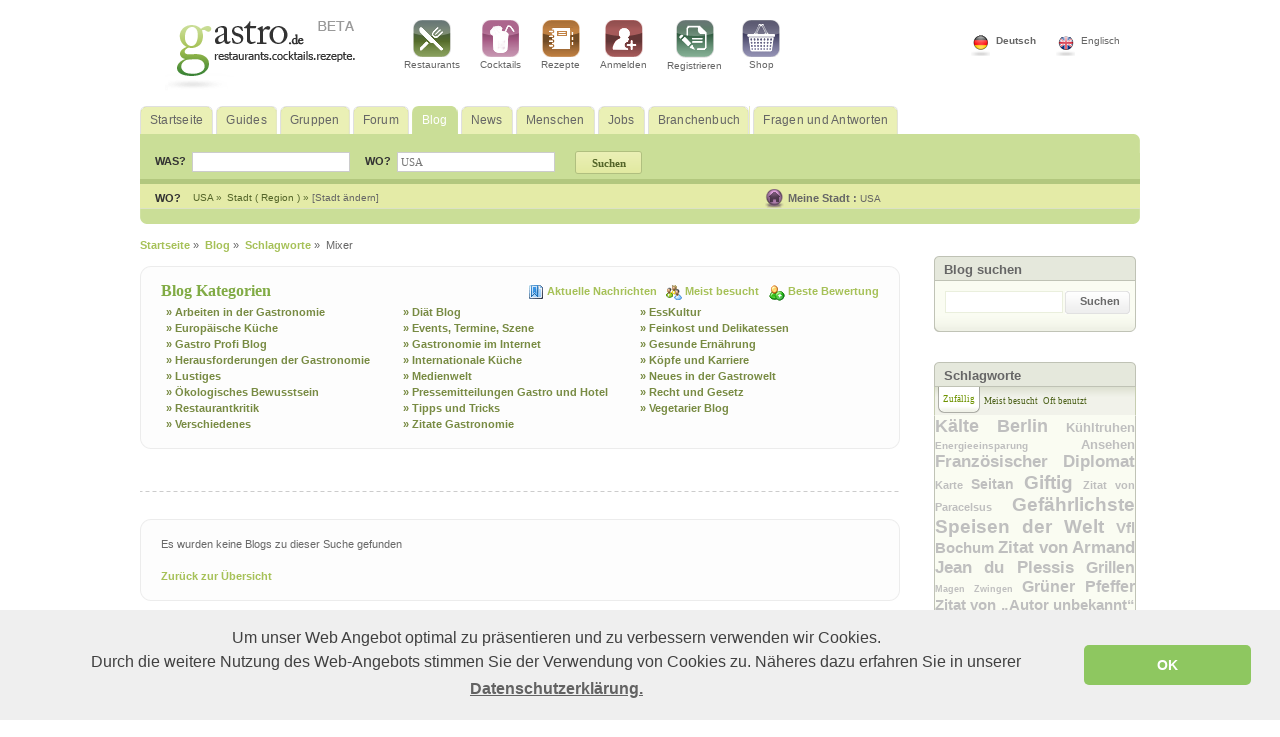

--- FILE ---
content_type: text/html; charset=UTF-8
request_url: http://www.gastro.de/blogs/schlagworte/mixer/1815/
body_size: 11703
content:
<!DOCTYPE html PUBLIC "-//W3C//DTD XHTML 1.0 Transitional//EN" "http://www.w3.org/TR/xhtml1/DTD/xhtml1-transitional.dtd">
<html xmlns="http://www.w3.org/1999/xhtml">
<head>
<title>Gastronomie Blogs zum Thema Mixer | alles über Mixer</title>

<meta name="keywords" content="Mixer,Blog,Blogbeiträge,Veröffentlichungen,Diskussionen,Informationen,Gedanken,Beiträge,Gastronomie,Gastro"/>
<meta name="description" content="Alle Beiträge zum Mixer Finden Sie Veröffentlichungen, Meinungen und Diskussionen aller Blogbeiträge von Gastro.de zum Thema: Mixer"/>
<meta name="robots" content="noindex, follow"/>
<meta http-equiv="Content-Type" content="text/html; charset=UTF-8" />
<meta name="publisher" content="&copy;2007 gastro.de. All rights reserved."/>
<meta name="author" content="Gastro.de Hotel Services GmbH" />
<meta name="revisit-after" content="5 days" />
<meta name="googlebot" content="NOODP" />
<link rel="alternate" type="application/rss+xml" title="RSS" href="http://www.gastro.de/rss/blogs/" /><link rel="shortcut icon" type="image/x-icon" href="/favicon.ico" />
<link rel="stylesheet" type="text/css" href="http://www.gastro.de/css/public/layout.css" />
<link rel="stylesheet" type="text/css" href="http://www.gastro.de/css/public/format.css" />
<!--[if IE]>
	<link rel="stylesheet" media="all" type="text/css" href="http://www.gastro.de/css/public/ie.css" />
	<![endif]-->
<link rel="stylesheet" type="text/css" href="http://www.gastro.de/css/public/star-rating.css"/>
<link rel="stylesheet" type="text/css" href="http://www.gastro.de/css/public/morphtabs.css"/>
<script type="text/javascript">
var site_url = 'http://www.gastro.de/';
var carusel_slides = 3;
var carusel_offset = 275;
var default_restaurant='Restaurant, Pizza';
var default_cocktail='Caipirinha';
var default_recipe='Pizza, Vegetables';
var default_blogs='Blogs suchen';
var default_news='Nach Nachrichten suchen';
var default_groups='Feinschmecker International';
var default_people='John, Ana, George';
var default_all='Suchbegriff';
var global_of = 'von';
var global_image = 'bild';
var global_close = 'schliessen';

var default_text_city_box = 'Der Eintrag muß mindestens 3 Buchstaben haben';
var map_hold = 0;
</script>
<!--<script type="text/javascript" src="http://www.gastro.de/js/public/mootools.min.js"></script>-->
<script type="text/javascript" src="http://www.gastro.de/js/public/mootools.min-new.js"></script>
<script type="text/javascript" src="http://www.gastro.de/js/public/morphTabs/morphtabs.js"></script>
<script type="text/javascript" src="http://www.gastro.de/js/public/autocomplete/Observer.js"></script>
<script type="text/javascript" src="http://www.gastro.de/js/public/autocomplete/Autocompleter.js"></script>
<script type="text/javascript" src="http://www.gastro.de/js/public/autocomplete/Autocompleter.Request.js"></script>
<!--<script src="http://www.gastro.de/js/public/js.min.js" type="text/javascript"></script>-->
<script src="http://www.gastro.de/js/public/js.js" type="text/javascript"></script>


</head>
<body>

<div class="top_banner">
	<div style="margin: 0 auto;" > <!-- width:728px; height:90px;  -->
<!-- Revive Adserver v3.2.1 -->
<ins data-revive-zoneid="131" data-revive-target="_blank" data-revive-id="f34dd07975463dce4ffca828fdd2673b"></ins>
<script async src="//ad.triplemind.com/server/www/delivery/asyncjs.php"></script>
	</div>
</div>

<div class="headerWrapper">
	<div class="headerRow1">
	    <div class="flagWrapper">
		    <div class="flagUK">
		    		<a rel="nofollow" href="http://www.gastro.de/changePage/language/en/" >
		      			Englisch		      		</a>
		    </div>
		    <div class="flagDe">
		    		<a rel="nofollow" href="http://www.gastro.de/changePage/language/de/" class="selected" >
		      			Deutsch		      		</a>
		     </div>
	    </div> <!-- //flagWrapper -->


		<div class="logoSlot">
	    	<a href="http://www.gastro.de/"><img src="http://www.gastro.de/images/public/logo-de.gif" border="0" alt="Gastro" title="Gastro" usemap="#Map" /></a>
			<map name="Map" id="Map"></map>
		</div>	<!-- //logoSlot -->

	    <div class="topMenuSlot">
		        <div class="topMenuItem">
		        	<a href="http://www.gastro.de/restaurants/" title="Restaurants">
		        		<img src="http://www.gastro.de/images/public/restaurant_icon.gif" border="0" alt="Restaurants" title="Restaurants" />
		        		<br />
		          		Restaurants		          	</a>
		        </div>

		        <div class="topMenuItem">
		        	<a href="http://www.gastro.de/cocktails/" title="Cocktails">
		        		<img src="http://www.gastro.de/images/public/cocktail_icon.gif" border="0" alt="Cocktails" title="Cocktails" />
		        		<br />
		          		Cocktails		          	</a>
		        </div>

		        <div class="topMenuItem">
		        	<a href="http://www.gastro.de/rezepte/" title="Rezepte">
		        		<img src="http://www.gastro.de/images/public/recipes_icon.gif" border="0" alt="Rezepte" title="Rezepte" />
		        		<br />
		          		Rezepte		          	</a>
		        </div>
		        		        <div class="topMenuItem">
		        	<a rel="nofollow" href="http://www.gastro.de/login/" title="Einloggen bei gastro.de">
		        		<img src="http://www.gastro.de/images/public/login_icon.gif" border="0" alt="Einloggen bei gastro.de" title="Einloggen bei gastro.de" />
		        		<br />
		          		Anmelden		          	</a>
		        </div>
		        <div class="topMenuItem">
		        	<a rel="nofollow" href="http://www.gastro.de/registrierung/" title="Registrierung bei gastro.de">
		        		<img src="http://www.gastro.de/images/public/register_icon.gif" border="0" alt="Registrierung bei gastro.de" title="Registrierung bei gastro.de" />
		        		<br />
		          		Registrieren		        	</a>
		        </div>
		        		        <div class="topMenuItem">
		        	<a href="http://shop.gastro.de" title="Shop">
		        		<img src="http://www.gastro.de/images/public/shop_icon.gif" border="0" alt="Shop" title="Shop" />
		        		<br />
		         		Shop		          	</a>
		        </div>
		        <div class="clear"></div>
	    </div> <!-- //topMenuSlot -->
	    <div class="clear"></div>
	</div> <!-- headerRow1 -->

	<div class="headerRow2"> <!-- id="nav" -->
		<div class="menuItem">
			<a href="http://www.gastro.de/" >
				<span>Startseite</span>
			</a>
		</div>

        <div class="menuItem">
        	<a href="http://www.gastro.de/guides/" >
          		<span>Guides</span>
          	</a>
        </div>

        <div class="menuItem">
        	<a href="http://www.gastro.de/gruppen/" >
          		<span>Gruppen</span>
          	</a>
        </div>

        <div class="menuItem">
        	<a href="http://www.gastro.de/foren/" >
          		<span>Forum</span>
         	</a>
        </div>

        <div class="menuItem">
        	<a href="http://www.gastro.de/blogs/" class="selected">
    		     <span>Blog</span>
         	</a>
        </div>

        <div class="menuItem">
        	<a href="http://www.gastro.de/news/" >
     		     <span>News</span>
            </a>
        </div>

        <div class="menuItem">
        	<a href="http://www.gastro.de/menschen/" >
          		<span>Menschen</span>
          	</a>
        </div>

        <div class="menuItem">
        	<a href="http://www.gastro.de/jobs/" >
          		<span>Jobs</span>
            </a>
        </div>

        <div class="menuItem">
        	<a href="http://www.gastro.de/gastro_profis/" >
          		<span>Branchenbuch</span>
          	</a>
        </div>

   		 <div class="menuItem">
        	<a href="http://www.gastro.de/fragen_und_antworten/" >
          		<span>Fragen und Antworten</span>
            </a>
        </div>
        <div class="clear"></div>
	</div>	 <!-- // headerRow2 -->

	<div class="headerRow3">
		<div class="headerRow3Left">
		<div class="topBarSearchForm">
			 <link media="screen" type="text/css" href="http://www.gastro.de/js/public/autocomplete/Autocompleter.css" rel="stylesheet" />
				<style type="text/css">
				.demo-info
				{
					position:			absolute;
					top:				0;
					right:				4px;
					padding:			1px 2px;
					font-size:			0.9em;
					color:				#888;
				}
				input.autocompleter-loading
				{
					background-image:		url(http://www.gastro.de/js/public/autocomplete/spinner.gif);
					background-repeat:		no-repeat;
					background-position:	right 50%;
				}
				</style>

		      <form id="top_bar_search_form" action="http://www.gastro.de/suchen/alles/" method="get">
		        <div class="content">
		          <div style="float:left; margin-top:6px;">
		          	WAS?&nbsp;&nbsp;
		          </div>
		          <div class="left">
		          	<input id="top_bar_term" style="width:150px; margin-right:10px;" name="term" type="text" class="input"  onkeydown="return checkEnter(event, 'searchTop(\'all\');'); " value="" />
		          </div>

		          <div style="float:left; margin-top:6px;">
		          	WO?&nbsp;&nbsp;
		          </div>
		          <div class="left">
		          	<input id="top_bar_in" style="width:150px; margin-right: 0px;" name="top_bar_in" type="text" class="input" onkeydown="return checkEnter(event, 'searchTop(\'all\');'); " value="USA" />

		          <input id="select_city_id" name="select_city_id" type="hidden" value="" />
		          <input id="select_city_name" name="select_city_name" type="hidden" value="" />
		          </div>
		            <div id="location_box1"></div>
		        </div>

		          <div style="float:left;">
		            <input name="top_bar_search" id="top_bar_search" type="submit"  style="margin-left: 15px; margin-top: 2px;" value="Suchen" class="lightGreenButton" />
		          </div>
		      </form>


		      <script type="text/javascript">

		      window.addEvent('domready', function() {

		    		new Autocompleter.Request.HTML('top_bar_in', 'http://www.gastro.de/a_getCities/mainPageAutocomplete/', {
		    				'indicatorClass': 'autocompleter-loading',
		    				'postData': {
		    					'countryID': 0
		    				},
		    				onSelection :function(x1,x2,x3,x4) {
                                //alert(x2.title);
		    					$('select_city_id').value = x2.title;
		    					$('select_city_name').value = x2.get('id');
		    				},
		    				maxChoices: 20,
		    				overflow: true,
		    				allowDupes: false,
		    				autoSubmit: false,
		    				selectFirst : false,
		    				forceSelect: false,
		    				cache: true,
		    				relative : true,
		    				width: 250,
		    				acCountryInputID: 'placeCountryX',
		    				acLookAllCountries: 1,
		    				acMinLength: 2
		    			});

		    		}
		    	);

		      	function cleanHcityID(){
		      		$('select_city_id').value="";
		      	}
		      </script>
		</div> <!-- //topBarSearchForm -->

	      <div id="location">
	          <div id="area_menu"  style="margin-top:0;float:left;">
	            <div class="link" ><strong>
	              WO?	              </strong>
	            </div>
	            <div id="country" style="color:#546529;font-size:10px;float:left;margin-right:5px;float:left;">
	              USA	              &raquo;
	              <input type="hidden" name="mainPageCountryID" id="mainPageCountryID" value="2" />
	            </div>
	            <div id="city" style="color:#546529;font-size:10px;float:left;margin-right:5px;float:left;">
	              Stadt	              (
	              Region	              ) &raquo; <a href="javascript:void(0);" onclick="alert_js_cities_location($('location_list').innerHTML,'[Stadt ändern]',430)">
	              [Stadt ändern]	              </a>
	            </div>

	            
	            <div id="location_list" style="display:none;">
	              <div style="overflow-y: auto;">
	                <div style="width:100%;margin-bottom:3px;float:left;">
	                  Stadt auswählen:	                  	                  <span style="margin-right:2px;"> <a href="http://www.gastro.de/changePage/city/127602/" class="tag1">
	                  Aaronsburg	                  </a><small>(
	                  0	                  )</small> </span>
	                  	                  <span style="margin-right:2px;"> <a href="http://www.gastro.de/changePage/city/9375/" class="tag1">
	                  Abbeville	                  </a><small>(
	                  0	                  )</small> </span>
	                  	                  <span style="margin-right:2px;"> <a href="http://www.gastro.de/changePage/city/15869/" class="tag1">
	                  Abbeville	                  </a><small>(
	                  0	                  )</small> </span>
	                  	                  <span style="margin-right:2px;"> <a href="http://www.gastro.de/changePage/city/120946/" class="tag1">
	                  Abbeville	                  </a><small>(
	                  0	                  )</small> </span>
	                  	                  <span style="margin-right:2px;"> <a href="http://www.gastro.de/changePage/city/129573/" class="tag1">
	                  Abbeville	                  </a><small>(
	                  0	                  )</small> </span>
	                  	                  <span style="margin-right:2px;"> <a href="http://www.gastro.de/changePage/city/131291/" class="tag1">
	                  Abbeville	                  </a><small>(
	                  0	                  )</small> </span>
	                  	                  <span style="margin-right:2px;"> <a href="http://www.gastro.de/changePage/city/163451/" class="tag1">
	                  Abbot	                  </a><small>(
	                  0	                  )</small> </span>
	                  	                  <span style="margin-right:2px;"> <a href="http://www.gastro.de/changePage/city/57628/" class="tag1">
	                  Abbotsford	                  </a><small>(
	                  0	                  )</small> </span>
	                  	                  <span style="margin-right:2px;"> <a href="http://www.gastro.de/changePage/city/131831/" class="tag1">
	                  Abbott	                  </a><small>(
	                  0	                  )</small> </span>
	                  	                  <span style="margin-right:2px;"> <a href="http://www.gastro.de/changePage/city/16357/" class="tag1">
	                  Abbottstown	                  </a><small>(
	                  0	                  )</small> </span>
	                  	                  <span style="margin-right:2px;"> <a href="http://www.gastro.de/changePage/city/178915/" class="tag1">
	                  Abbyville	                  </a><small>(
	                  0	                  )</small> </span>
	                  	                  <span style="margin-right:2px;"> <a href="http://www.gastro.de/changePage/city/135715/" class="tag1">
	                  Abell	                  </a><small>(
	                  0	                  )</small> </span>
	                  	                  <span style="margin-right:2px;"> <a href="http://www.gastro.de/changePage/city/15807/" class="tag1">
	                  Abercrombie	                  </a><small>(
	                  0	                  )</small> </span>
	                  	                  <span style="margin-right:2px;"> <a href="http://www.gastro.de/changePage/city/3354/" class="tag1">
	                  Aberdeen	                  </a><small>(
	                  0	                  )</small> </span>
	                  	                  <span style="margin-right:2px;"> <a href="http://www.gastro.de/changePage/city/8873/" class="tag1">
	                  Aberdeen	                  </a><small>(
	                  0	                  )</small> </span>
	                  	                  <span style="margin-right:2px;"> <a href="http://www.gastro.de/changePage/city/10319/" class="tag1">
	                  Aberdeen	                  </a><small>(
	                  0	                  )</small> </span>
	                  	                  <span style="margin-right:2px;"> <a href="http://www.gastro.de/changePage/city/20915/" class="tag1">
	                  Aberdeen	                  </a><small>(
	                  0	                  )</small> </span>
	                  	                  <span style="margin-right:2px;"> <a href="http://www.gastro.de/changePage/city/120097/" class="tag1">
	                  Aberdeen	                  </a><small>(
	                  0	                  )</small> </span>
	                  	                  <span style="margin-right:2px;"> <a href="http://www.gastro.de/changePage/city/133825/" class="tag1">
	                  Aberdeen	                  </a><small>(
	                  0	                  )</small> </span>
	                  	                  <span style="margin-right:2px;"> <a href="http://www.gastro.de/changePage/city/27117/" class="tag14">
	                  New York	                  </a><small>(
	                  3	                  )</small> </span>
	                  		            	<div class="clear"></div>
	                  <div style="float:left;margin:5px;float:left;"><a href="http://www.gastro.de/search_location/" style="color:#666666;">
	                    Alle Städte	                    </a></div>
	                  <div class="clear"></div>
	                </div>

	                <div style="border-top:#f2f2f2 2px solid;width:100%;float:left;">
	                  Land auswählen:						<div class="clear"></div>
	                  
	                   	<div style="float:left;width:120px;margin:5px;"><a href="http://www.gastro.de/changePage/country/10/">Deutschland</a></div>

	                  
	                   	<div style="float:left;width:120px;margin:5px;"><a href="http://www.gastro.de/changePage/country/103/">Österreich</a></div>

	                  
	                   	<div style="float:left;width:120px;margin:5px;"><a href="http://www.gastro.de/changePage/country/206/">Liechtenstein</a></div>

	                  
	                   	<div style="float:left;width:120px;margin:5px;"><a href="http://www.gastro.de/changePage/country/130/">Luxemburg</a></div>

	                  
	                   	<div style="float:left;width:120px;margin:5px;"><a href="http://www.gastro.de/changePage/country/29/">Schweiz</a></div>

	                  
	                   	<div style="float:left;width:120px;margin:5px;"><a href="http://www.gastro.de/changePage/country/7/">Italien</a></div>

	                  
	                   	<div style="float:left;width:120px;margin:5px;"><a href="http://www.gastro.de/changePage/country/16/">Frankreich</a></div>

	                  
	                   	<div style="float:left;width:120px;margin:5px;"><a href="http://www.gastro.de/changePage/country/24/">Belgien</a></div>

	                  
	                   	<div style="float:left;width:120px;margin:5px;"><a href="http://www.gastro.de/changePage/country/15/">Niederlande</a></div>

	                  

	                  <div style="float:left;margin:5px;"><a href="http://www.gastro.de/search_location/" style="color:#666666;">
	                    Mehr Länder	                    </a>
	                   </div>
	                </div>
	            </div>
	            <div id="city_list" style="display:none; width: 179px; border: solid 1px #9eaf75; border-bottom:none; padding: 0 5px 10px 10px; background: #e4eba7 url(http://www.gastro.de/images/public/search_marginBottom.png) repeat-x 0 100%">
	              	              <div style="z-index:9999; "> <span style="float:right; margin:5px; color:#555555; cursor:pointer; font-family:tahoma; font-weight:bold; font-size:9px;" onclick="mainPageCloseDiv('city_list');"><img src="http://www.gastro.de/images/public/closePopUp.png" alt="Schließen" title="Schließen" border="0" /></span> <br />
	                <div style="color:#546529; margin-bottom: 3px; font-weight: bold">
	                  Stadt eingeben	                </div>
	                <input type="text" class="input" name="mainPagePlaceCity" id="mainPagePlaceCity" autocomplete="off" onkeyup="mainPageGetCities()" style="width: 150px; margin-left: 0" />
	                <div id="maiPageListMatches" style="overflow-x: hidden; overflow-y: auto; height:140px; color:#546529; margin-top: 2px">
	                  Der Eintrag muß mindestens 3 Buchstaben haben	                </div>
	              </div>
	              	            </div>
	          </div>
	          <div class="clear"></div>
	        </div>
	      </div>

	      <div class="clear"></div>
	    </div> <!-- // headerRow3Left -->

	    <div class="headerRow3Right">
	    					<div class="userloginEmpty">&nbsp;</div>
			
	      <div class="userlocation">
	        	        <div id="area_menu2">
	          	          	          <strong>
	          Meine Stadt :	          </strong>
	          	          <a href="http://www.gastro.de/changePage/country/2/">
	          USA	          </a>
	          	          	        </div>
	      </div>

	    </div>
	    <div class="clear"></div>

	</div> <!-- //headerRow3 -->

</div> <!-- //headerWrapper -->



<div class="clear"></div>
<div id="container">


<div id="breadcrumbs" itemscope itemtype="http://data-vocabulary.org/Breadcrumb">
  	  <a itemprop="url" href="http://www.gastro.de/"><span itemprop="title">Startseite</span></a> &raquo;&nbsp;
	  		  		<a itemprop="url" href="http://www.gastro.de/blogs/" ><span itemprop="title">Blog</span></a> &raquo;&nbsp;
		  			  		<a itemprop="url" href="http://www.gastro.de/blogs/schlagworte/" ><span itemprop="title">Schlagworte</span></a> &raquo;&nbsp;
		  	Mixer</div>

<div style="position: absolute; top: -100px; right: -175px;">
	<!--/* OpenX Javascript Tag v2.8.5 */-->

<!-- Revive Adserver v3.2.1 -->
<ins data-revive-zoneid="146" data-revive-target="_blank" data-revive-id="f34dd07975463dce4ffca828fdd2673b"></ins>
<script async src="//ad.triplemind.com/server/www/delivery/asyncjs.php"></script>

</div>

<div class="leftContent">


    <div class="addReviewWrapper">
    <div class="addReview">
      <div class="addReviewTop"></div>
      <div class="addReviewCenter">
        <div class="right"><img alt="Aktuelle Nachrichten" title="Aktuelle Nachrichten" src="/images/public/page_bookmark.gif" style="vertical-align:middle;"/> <a href="http://www.gastro.de/blogs/">
          Aktuelle Nachrichten          </a>&nbsp; <img alt="Meist besucht" title="Meist besucht" src="/images/public/icon_groups.png" style="vertical-align:middle;"/> <a href="http://www.gastro.de/blogs/meist_besucht/">
          Meist besucht          </a>&nbsp; <img alt="Beste Bewertung" title="Beste Bewertung" src="/images/public/icon-most-rated.png" style="vertical-align:middle;"/> <a href="http://www.gastro.de/blogs/beste/">
          Beste Bewertung          </a></div>
        <h2 class="mainh2" style="margin-bottom:5px;">
          Blog Kategorien        </h2>
        		<div style="width:237px;float:left;">
        <a href="http://www.gastro.de/blogs/arbeiten_in_der_gastronomie/8/" class="more"> &raquo; Arbeiten in der Gastronomie</a>
        </div>
        		<div style="width:237px;float:left;">
        <a href="http://www.gastro.de/blogs/diaet_blog/9/" class="more"> &raquo; Diät Blog</a>
        </div>
        		<div style="width:237px;float:left;">
        <a href="http://www.gastro.de/blogs/esskultur/12/" class="more"> &raquo; EssKultur</a>
        </div>
        		<div style="width:237px;float:left;">
        <a href="http://www.gastro.de/blogs/europaeische_kueche/10/" class="more"> &raquo; Europäische Küche</a>
        </div>
        		<div style="width:237px;float:left;">
        <a href="http://www.gastro.de/blogs/events_termine_szene/13/" class="more"> &raquo; Events, Termine, Szene</a>
        </div>
        		<div style="width:237px;float:left;">
        <a href="http://www.gastro.de/blogs/feinkost_und_delikatessen/14/" class="more"> &raquo; Feinkost und Delikatessen</a>
        </div>
        		<div style="width:237px;float:left;">
        <a href="http://www.gastro.de/blogs/gastro_profi_blog/15/" class="more"> &raquo; Gastro Profi Blog</a>
        </div>
        		<div style="width:237px;float:left;">
        <a href="http://www.gastro.de/blogs/gastronomie_im_internet/17/" class="more"> &raquo; Gastronomie im Internet</a>
        </div>
        		<div style="width:237px;float:left;">
        <a href="http://www.gastro.de/blogs/gesunde_ernaehrung/18/" class="more"> &raquo; Gesunde Ernährung</a>
        </div>
        		<div style="width:237px;float:left;">
        <a href="http://www.gastro.de/blogs/herausforderungen_der_gastronomie/19/" class="more"> &raquo; Herausforderungen der Gastronomie</a>
        </div>
        		<div style="width:237px;float:left;">
        <a href="http://www.gastro.de/blogs/internationale_kueche/11/" class="more"> &raquo; Internationale Küche</a>
        </div>
        		<div style="width:237px;float:left;">
        <a href="http://www.gastro.de/blogs/koepfe_und_karriere/21/" class="more"> &raquo; Köpfe und Karriere</a>
        </div>
        		<div style="width:237px;float:left;">
        <a href="http://www.gastro.de/blogs/lustiges/23/" class="more"> &raquo; Lustiges</a>
        </div>
        		<div style="width:237px;float:left;">
        <a href="http://www.gastro.de/blogs/medienwelt/24/" class="more"> &raquo; Medienwelt</a>
        </div>
        		<div style="width:237px;float:left;">
        <a href="http://www.gastro.de/blogs/neues_in_der_gastrowelt/25/" class="more"> &raquo; Neues in der Gastrowelt</a>
        </div>
        		<div style="width:237px;float:left;">
        <a href="http://www.gastro.de/blogs/oekologisches_bewusstsein/26/" class="more"> &raquo; Ökologisches Bewusstsein</a>
        </div>
        		<div style="width:237px;float:left;">
        <a href="http://www.gastro.de/blogs/pressemitteilungen_gastro_und_hotel/27/" class="more"> &raquo; Pressemitteilungen Gastro und Hotel</a>
        </div>
        		<div style="width:237px;float:left;">
        <a href="http://www.gastro.de/blogs/recht_und_gesetz/28/" class="more"> &raquo; Recht und Gesetz</a>
        </div>
        		<div style="width:237px;float:left;">
        <a href="http://www.gastro.de/blogs/restaurantkritik/29/" class="more"> &raquo; Restaurantkritik</a>
        </div>
        		<div style="width:237px;float:left;">
        <a href="http://www.gastro.de/blogs/tipps_und_tricks/31/" class="more"> &raquo; Tipps und Tricks</a>
        </div>
        		<div style="width:237px;float:left;">
        <a href="http://www.gastro.de/blogs/vegetarier_blog/32/" class="more"> &raquo; Vegetarier Blog</a>
        </div>
        		<div style="width:237px;float:left;">
        <a href="http://www.gastro.de/blogs/verschiedenes/33/" class="more"> &raquo; Verschiedenes</a>
        </div>
        		<div style="width:237px;float:left;">
        <a href="http://www.gastro.de/blogs/zitate_gastronomie/34/" class="more"> &raquo; Zitate Gastronomie</a>
        </div>
              </div>
      <!-- //addReviewCenter -->
      <div class="addReviewFooter"></div>
    </div>
    <!-- //addReview -->
  </div>
  <!-- //addReviewWrapper -->
  <div class="clear" ></div>
      <div class="clear" style="height: 10px;"></div>
  <div class="top">
    <h2 class="mainh2">
          </h2>
  </div>
  <div id="blogs">
        <div class="addReview">
      <div class="addReviewTop"></div>
      <div class="addReviewCenter"> <span class="message2">
        Es wurden keine Blogs zu dieser Suche gefunden        </span> <br />
        <br />
        <a href="http://www.gastro.de/blogs/">
        Zurück zur Übersicht        </a>
       </div>
       <div class="addReviewFooter"></div>

    </div>
      </div>

  <div class="clear"></div>
</div>
<div class="rightContentWrapper">
  <!-- points system -->
  <!-- /points system -->  



	<div class="rightContent">
		<div class="topRightContent">
			<h3 class="mainh3">Blog suchen</h3>
		</div>
        <div class="contRightContent">
			<form name="blogsSearch" id="blogsSearch" action="http://www.gastro.de/blogs/suchen/" method="get" >
				<div class="rightSearchInputWrapper">
					<input type="text" name="term" id="term" class="tagInput" value="" />
                    <input type="hidden" id="qsClean" name="qsClean" value="1" />
				</div>

				<div class="rightSearchButtonWrapper">
					<div class="grayButtonSpace">

						<a href="javascript:void(0);" onclick="javascript: document.forms.blogsSearch.submit();">
							Suchen						</a>
					</div>
				</div>

			</form>
		</div>
        <div class="bottomRightContent"></div>
		<div class="clear"></div>
        
	</div>


<div class="rightContent">
	</div>





<!-- FAVORITES -->




<!-- Tag cloud -->
<div class="rightContent">
		<div class="topRightContent">
			<h3 class="mainh3">Schlagworte</h3>
		</div>

			<div id="tagClouds">
			    <ul class="morphtabs_title">
			        <li title="Tab1" style="font-size:9px;"><span>Zufällig</span></li>
			        <li title="Tab2" style="font-size:9px;"><span>Meist besucht</span></li>
			        <li title="Tab3" style="margin-right: 0px;font-size:9px;"><span>Oft benutzt</span></li>
			    </ul>
			    <div id="Tab1" class="morphtabs_panel">
			    <div  style="text-align: justify;overflow: hidden;">
		<a href="http://www.gastro.de/blogs/schlagworte/kaelte_berlin/3024/" title="Kälte Berlin" class="tag10" >

			Kälte Berlin		</a>

		<a href="http://www.gastro.de/blogs/schlagworte/kuehltruhen/412/" title="Kühltruhen" class="tag5" >

			Kühltruhen		</a>

		<a href="http://www.gastro.de/blogs/schlagworte/energieeinsparung/3236/" title="Energieeinsparung" class="tag1" >

			Energieeinsparung		</a>

		<a href="http://www.gastro.de/blogs/schlagworte/ansehen/1020/" title="Ansehen" class="tag5" >

			Ansehen		</a>

		<a href="http://www.gastro.de/blogs/schlagworte/franzoesischer_diplomat/993/" title="französischer Diplomat" class="tag9" >

			Französischer Diplomat		</a>

		<a href="http://www.gastro.de/blogs/schlagworte/karte/1103/" title="Karte" class="tag2" >

			Karte		</a>

		<a href="http://www.gastro.de/blogs/schlagworte/seitan/2882/" title="Seitan" class="tag6" >

			Seitan		</a>

		<a href="http://www.gastro.de/blogs/schlagworte/giftig/1721/" title="giftig" class="tag11" >

			Giftig		</a>

		<a href="http://www.gastro.de/blogs/schlagworte/zitat_von_paracelsus/1120/" title="Zitat von Paracelsus" class="tag2" >

			Zitat von Paracelsus		</a>

		<a href="http://www.gastro.de/blogs/schlagworte/gefaehrlichste_speisen_der_welt/1720/" title="gefährlichste Speisen der Welt" class="tag11" >

			Gefährlichste Speisen der Welt		</a>

		<a href="http://www.gastro.de/blogs/schlagworte/vfl_bochum/2182/" title="Vfl Bochum" class="tag7" >

			Vfl Bochum		</a>

		<a href="http://www.gastro.de/blogs/schlagworte/zitat_von_armand_jean_du_plessis/1559/" title="Zitat von Armand Jean du Plessis" class="tag9" >

			Zitat von Armand Jean du Plessis		</a>

		<a href="http://www.gastro.de/blogs/schlagworte/grillen/2165/" title="grillen" class="tag8" >

			Grillen		</a>

		<a href="http://www.gastro.de/blogs/schlagworte/magen/131/" title="magen" class="tag3" >

			Magen		</a>

		<a href="http://www.gastro.de/blogs/schlagworte/zwingen/1052/" title="Zwingen" class="tag3" >

			Zwingen		</a>

		<a href="http://www.gastro.de/blogs/schlagworte/gruener_pfeffer/2433/" title="grüner Pfeffer" class="tag8" >

			Grüner Pfeffer		</a>

		<a href="http://www.gastro.de/blogs/schlagworte/zitat_von_autor_unbekannt/976/" title="Zitat von „Autor unbekannt“" class="tag7" >

			Zitat von „Autor unbekannt“		</a>

		<a href="http://www.gastro.de/blogs/schlagworte/analogkaese_zdf/101/" title="Analogkäse ZDF" class="tag13" >

			Analogkäse ZDF		</a>

		<a href="http://www.gastro.de/blogs/schlagworte/zitat_von_voltaire/1240/" title="Zitat von Voltaire" class="tag4" >

			Zitat von Voltaire		</a>

		<a href="http://www.gastro.de/blogs/schlagworte/zitat_von_gotthold_ephraim_lessing/928/" title="Zitat von Gotthold Ephraim Lessing" class="tag3" >

			Zitat von Gotthold Ephraim Lessing		</a>

		<a href="http://www.gastro.de/blogs/schlagworte/gackern/733/" title="gackern" class="tag4" >

			Gackern		</a>

		<a href="http://www.gastro.de/blogs/schlagworte/wachsen/1563/" title="Wachsen" class="tag4" >

			Wachsen		</a>

		<a href="http://www.gastro.de/blogs/schlagworte/kaffeebohnen/2020/" title="Kaffeebohnen" class="tag7" >

			Kaffeebohnen		</a>

		<a href="http://www.gastro.de/blogs/schlagworte/bio_trend/3058/" title="Bio Trend" class="tag10" >

			Bio Trend		</a>

		<a href="http://www.gastro.de/blogs/schlagworte/krabben/2269/" title="Krabben" class="tag6" >

			Krabben		</a>

		<a href="http://www.gastro.de/blogs/schlagworte/erhalten/1576/" title="Erhalten" class="tag6" >

			Erhalten		</a>

		<a href="http://www.gastro.de/blogs/schlagworte/lewis_carroll/1883/" title="Lewis Carroll" class="tag14" >

			Lewis Carroll		</a>

		<a href="http://www.gastro.de/blogs/schlagworte/weiberhasser/604/" title="Weiberhasser" class="tag5" >

			Weiberhasser		</a>

		<a href="http://www.gastro.de/blogs/schlagworte/muensterland/2164/" title="Münsterland" class="tag1" >

			Münsterland		</a>

		<a href="http://www.gastro.de/blogs/schlagworte/orientalische_gewuerzmischung/2386/" title="orientalische Gewürzmischung" class="tag8" >

			Orientalische Gewürzmischung		</a>

		<a href="http://www.gastro.de/blogs/schlagworte/superfoods/3178/" title="Superfoods" class="tag2" >

			Superfoods		</a>

		<a href="http://www.gastro.de/blogs/schlagworte/sachbuecher/1478/" title="Sachbücher" class="tag2" >

			Sachbücher		</a>

		<a href="http://www.gastro.de/blogs/schlagworte/oscar_wild/1267/" title="Oscar Wild" class="tag5" >

			Oscar Wild		</a>

		<a href="http://www.gastro.de/blogs/schlagworte/kohl/1467/" title="Kohl" class="tag12" >

			Kohl		</a>

		<a href="http://www.gastro.de/blogs/schlagworte/tortellini/1975/" title="Tortellini" class="tag12" >

			Tortellini		</a>

		<a href="http://www.gastro.de/blogs/schlagworte/pikante/1073/" title="pikante" class="tag3" >

			Pikante		</a>

		<a href="http://www.gastro.de/blogs/schlagworte/messbecher/1780/" title="Messbecher" class="tag1" >

			Messbecher		</a>

		<a href="http://www.gastro.de/blogs/schlagworte/gekostet/662/" title="gekostet" class="tag4" >

			Gekostet		</a>

		<a href="http://www.gastro.de/blogs/schlagworte/dehoga/329/" title="dehoga" class="tag9" >

			Dehoga		</a>

		<a href="http://www.gastro.de/blogs/schlagworte/tischleuchten/1795/" title="Tischleuchten" class="tag1" >

			Tischleuchten		</a>

				    	<div class="clear"></div>
				    	<div class="tagsViewMore"><a href="http://www.gastro.de/blogs/schlagworte/">&raquo;&nbsp;Weitere Schlagworte</a></div>
				    	<div class="clear"></div>
					</div>
			    </div>
			    <div id="Tab2" class="morphtabs_panel">
			    <div  style="text-align: justify;overflow: hidden;">

		<a href="http://www.gastro.de/blogs/schlagworte/verrueckter_hutmacher/1885/" title="Verrückter Hutmacher" class="tag7" >
			Verrückter Hutmacher		</a>

		<a href="http://www.gastro.de/blogs/schlagworte/leitsaetze/548/" title="Leitsätze" class="tag12" >
			Leitsätze		</a>

		<a href="http://www.gastro.de/blogs/schlagworte/zitate/438/" title="Zitate" class="tag14" >
			Zitate		</a>

		<a href="http://www.gastro.de/blogs/schlagworte/drei_gaenge_menue/1897/" title="Drei-Gänge-Menü" class="tag7" >
			Drei-Gänge-Menü		</a>

		<a href="http://www.gastro.de/blogs/schlagworte/pralinen/1882/" title="Pralinen" class="tag9" >
			Pralinen		</a>

		<a href="http://www.gastro.de/blogs/schlagworte/bier/588/" title="Bier" class="tag9" >
			Bier		</a>

		<a href="http://www.gastro.de/blogs/schlagworte/schwarzer_tee/1881/" title="schwarzer Tee" class="tag6" >
			Schwarzer Tee		</a>

		<a href="http://www.gastro.de/blogs/schlagworte/kandierte_fruechte/1899/" title="kandierte Früchte" class="tag4" >
			Kandierte Früchte		</a>

		<a href="http://www.gastro.de/blogs/schlagworte/gedankensplitter/550/" title="Gedankensplitter" class="tag10" >
			Gedankensplitter		</a>

		<a href="http://www.gastro.de/blogs/schlagworte/scones/1880/" title="Scones" class="tag4" >
			Scones		</a>

		<a href="http://www.gastro.de/blogs/schlagworte/essen/160/" title="Essen" class="tag10" >
			Essen		</a>

		<a href="http://www.gastro.de/blogs/schlagworte/zeichentrickfilm/1889/" title="Zeichentrickfilm" class="tag3" >
			Zeichentrickfilm		</a>

		<a href="http://www.gastro.de/blogs/schlagworte/alice_im_wunderland/1877/" title="Alice im Wunderland" class="tag5" >
			Alice im Wunderland		</a>

		<a href="http://www.gastro.de/blogs/schlagworte/aphorismen/551/" title="Aphorismen" class="tag11" >
			Aphorismen		</a>

		<a href="http://www.gastro.de/blogs/schlagworte/salzgebaeck/1898/" title="Salzgebäck" class="tag3" >
			Salzgebäck		</a>

		<a href="http://www.gastro.de/blogs/schlagworte/teepartykonzept/1894/" title="Teepartykonzept" class="tag1" >
			Teepartykonzept		</a>

		<a href="http://www.gastro.de/blogs/schlagworte/savories/1896/" title="Savories" class="tag2" >
			Savories		</a>

		<a href="http://www.gastro.de/blogs/schlagworte/traditionell/1892/" title="traditionell" class="tag2" >
			Traditionell		</a>

		<a href="http://www.gastro.de/blogs/schlagworte/geselligkeit/1670/" title="Geselligkeit" class="tag1" >
			Geselligkeit		</a>

		<a href="http://www.gastro.de/blogs/schlagworte/sprichwoerter/546/" title="Sprichwörter" class="tag11" >
			Sprichwörter		</a>

		<a href="http://www.gastro.de/blogs/schlagworte/disney/1888/" title="Disney" class="tag4" >
			Disney		</a>

		<a href="http://www.gastro.de/blogs/schlagworte/johnny_depp/1879/" title="Johnny Depp" class="tag7" >
			Johnny Depp		</a>

		<a href="http://www.gastro.de/blogs/schlagworte/kino/1893/" title="Kino" class="tag8" >
			Kino		</a>

		<a href="http://www.gastro.de/blogs/schlagworte/teeparty/1876/" title="Teeparty" class="tag4" >
			Teeparty		</a>

		<a href="http://www.gastro.de/blogs/schlagworte/england/964/" title="England" class="tag8" >
			England		</a>

		<a href="http://www.gastro.de/blogs/schlagworte/nichtgebrutstag/1886/" title="Nichtgebrutstag" class="tag3" >
			Nichtgebrutstag		</a>

		<a href="http://www.gastro.de/blogs/schlagworte/1951/1895/" title="1951" class="tag2" >
			1951		</a>

		<a href="http://www.gastro.de/blogs/schlagworte/mad_hatter/1884/" title="Mad Hatter" class="tag6" >
			Mad Hatter		</a>

		<a href="http://www.gastro.de/blogs/schlagworte/prost/1667/" title="Prost" class="tag1" >
			Prost		</a>

		<a href="http://www.gastro.de/blogs/schlagworte/sandwiches/1891/" title="Sandwiches" class="tag2" >
			Sandwiches		</a>

		<a href="http://www.gastro.de/blogs/schlagworte/prosit/1668/" title="Prosit" class="tag1" >
			Prosit		</a>

		<a href="http://www.gastro.de/blogs/schlagworte/unbirthday/1887/" title="Unbirthday" class="tag3" >
			Unbirthday		</a>

		<a href="http://www.gastro.de/blogs/schlagworte/lehrsprueche/549/" title="Lehrsprüche" class="tag12" >
			Lehrsprüche		</a>

		<a href="http://www.gastro.de/blogs/schlagworte/sprueche/547/" title="Sprüche" class="tag13" >
			Sprüche		</a>

		<a href="http://www.gastro.de/blogs/schlagworte/lewis_carroll/1883/" title="Lewis Carroll" class="tag5" >
			Lewis Carroll		</a>

		<a href="http://www.gastro.de/blogs/schlagworte/kneipe/398/" title="Kneipe" class="tag8" >
			Kneipe		</a>

		<a href="http://www.gastro.de/blogs/schlagworte/tee/660/" title="Tee" class="tag9" >
			Tee		</a>

		<a href="http://www.gastro.de/blogs/schlagworte/tim_burton/1878/" title="Tim Burton" class="tag5" >
			Tim Burton		</a>

		<a href="http://www.gastro.de/blogs/schlagworte/earl_grey_tee/1890/" title="Earl-Grey-Tee" class="tag5" >
			Earl-Grey-Tee		</a>

		<a href="http://www.gastro.de/blogs/schlagworte/englische_teegesellschaft/1875/" title="englische Teegesellschaft" class="tag6" >
			Englische Teegesellschaft		</a>

    	<div class="clear"></div>
    	<div class="tagsViewMore"><a href="http://www.gastro.de/blogs/schlagworte/">&raquo;&nbsp;Weitere Schlagworte</a></div>
    	<div class="clear"></div>
			    </div>
			    </div>
			    <div id="Tab3" class="morphtabs_panel">
			    <div  style="text-align: justify;overflow: hidden;">
		<a href="http://www.gastro.de/blogs/schlagworte/sprueche/547/" title="Sprüche" class="tag13" >
			Sprüche		</a>
		<a href="http://www.gastro.de/blogs/schlagworte/wein/165/" title="Wein" class="tag9" >
			Wein		</a>
		<a href="http://www.gastro.de/blogs/schlagworte/sprichwoerter/546/" title="Sprichwörter" class="tag11" >
			Sprichwörter		</a>
		<a href="http://www.gastro.de/blogs/schlagworte/frau/560/" title="Frau" class="tag2" >
			Frau		</a>
		<a href="http://www.gastro.de/blogs/schlagworte/moderne_restaurants/3200/" title="Moderne Restaurants" class="tag3" >
			Moderne Restaurants		</a>
		<a href="http://www.gastro.de/blogs/schlagworte/essen/42/" title="essen" class="tag5" >
			Essen		</a>
		<a href="http://www.gastro.de/blogs/schlagworte/gastronomie/238/" title="Gastronomie" class="tag8" >
			Gastronomie		</a>
		<a href="http://www.gastro.de/blogs/schlagworte/wasser/510/" title="Wasser" class="tag4" >
			Wasser		</a>
		<a href="http://www.gastro.de/blogs/schlagworte/lehrsprueche/549/" title="Lehrsprüche" class="tag12" >
			Lehrsprüche		</a>
		<a href="http://www.gastro.de/blogs/schlagworte/trinken/457/" title="Trinken" class="tag9" >
			Trinken		</a>
		<a href="http://www.gastro.de/blogs/schlagworte/bier/588/" title="Bier" class="tag7" >
			Bier		</a>
		<a href="http://www.gastro.de/blogs/schlagworte/speisen/186/" title="Speisen" class="tag2" >
			Speisen		</a>
		<a href="http://www.gastro.de/blogs/schlagworte/gedankensplitter/550/" title="Gedankensplitter" class="tag11" >
			Gedankensplitter		</a>
		<a href="http://www.gastro.de/blogs/schlagworte/busch_wilhelm/584/" title="Busch Wilhelm" class="tag2" >
			Busch Wilhelm		</a>
		<a href="http://www.gastro.de/blogs/schlagworte/veganer/2217/" title="Veganer" class="tag5" >
			Veganer		</a>
		<a href="http://www.gastro.de/blogs/schlagworte/kaffee/161/" title="Kaffee" class="tag2" >
			Kaffee		</a>
		<a href="http://www.gastro.de/blogs/schlagworte/tisch/790/" title="Tisch" class="tag1" >
			Tisch		</a>
		<a href="http://www.gastro.de/blogs/schlagworte/merch/3201/" title="Merch" class="tag4" >
			Merch		</a>
		<a href="http://www.gastro.de/blogs/schlagworte/leben/554/" title="Leben" class="tag8" >
			Leben		</a>
		<a href="http://www.gastro.de/blogs/schlagworte/speisekarte/2108/" title="Speisekarte" class="tag5" >
			Speisekarte		</a>
		<a href="http://www.gastro.de/blogs/schlagworte/ernaehrung/368/" title="Ernährung" class="tag5" >
			Ernährung		</a>
		<a href="http://www.gastro.de/blogs/schlagworte/mensch/543/" title="Mensch" class="tag6" >
			Mensch		</a>
		<a href="http://www.gastro.de/blogs/schlagworte/leitsaetze/548/" title="Leitsätze" class="tag12" >
			Leitsätze		</a>
		<a href="http://www.gastro.de/blogs/schlagworte/essen/160/" title="Essen" class="tag10" >
			Essen		</a>
		<a href="http://www.gastro.de/blogs/schlagworte/hunger/533/" title="Hunger" class="tag1" >
			Hunger		</a>
		<a href="http://www.gastro.de/blogs/schlagworte/aphorismen/551/" title="Aphorismen" class="tag10" >
			Aphorismen		</a>
		<a href="http://www.gastro.de/blogs/schlagworte/suppe/602/" title="Suppe" class="tag1" >
			Suppe		</a>
		<a href="http://www.gastro.de/blogs/schlagworte/trinken/43/" title="trinken" class="tag7" >
			Trinken		</a>
		<a href="http://www.gastro.de/blogs/schlagworte/allergie/3204/" title="Allergie" class="tag3" >
			Allergie		</a>
		<a href="http://www.gastro.de/blogs/schlagworte/kunst/568/" title="Kunst" class="tag6" >
			Kunst		</a>
		<a href="http://www.gastro.de/blogs/schlagworte/kochen/310/" title="Kochen" class="tag9" >
			Kochen		</a>
		<a href="http://www.gastro.de/blogs/schlagworte/alkohol/394/" title="Alkohol" class="tag6" >
			Alkohol		</a>
		<a href="http://www.gastro.de/blogs/schlagworte/qr_codes/3202/" title="QR-Codes" class="tag3" >
			QR-Codes		</a>
		<a href="http://www.gastro.de/blogs/schlagworte/zitat_von_wilhelm_busch/585/" title="Zitat von Wilhelm Busch" class="tag4" >
			Zitat von Wilhelm Busch		</a>
		<a href="http://www.gastro.de/blogs/schlagworte/glueck/714/" title="Glück" class="tag1" >
			Glück		</a>
		<a href="http://www.gastro.de/blogs/schlagworte/menschen/752/" title="Menschen" class="tag8" >
			Menschen		</a>
		<a href="http://www.gastro.de/blogs/schlagworte/zitate/438/" title="Zitate" class="tag14" >
			Zitate		</a>
		<a href="http://www.gastro.de/blogs/schlagworte/liebe/975/" title="Liebe" class="tag4" >
			Liebe		</a>
		<a href="http://www.gastro.de/blogs/schlagworte/food_trends/3203/" title="Food Trends" class="tag3" >
			Food Trends		</a>
		<a href="http://www.gastro.de/blogs/schlagworte/vegetarier/381/" title="Vegetarier" class="tag7" >
			Vegetarier		</a>
    	<div class="clear"></div>
    	<div class="tagsViewMore"><a href="http://www.gastro.de/blogs/schlagworte/">&raquo;&nbsp;Weitere Schlagworte</a></div>
    	<div class="clear"></div>
			    </div>
			    </div>
                <div class="bottomRightContent" style="margin-top: -2px"></div>
		    </div>
			<script type="text/javascript">
				function startTabs()
				{
					var morphTabs = new MorphTabs('tagClouds',
													{
														width: '200px',
														height: 'auto',
														changeTransition: {
														    transition: 'linear',
														    duration: 'normal'
														},
														panelStartFx: 'fade',
														panelEndFx: 'appear'
													});
				}
				var tt=setTimeout("startTabs()",100);

			</script>
</div>
<!-- Tag cloud -->



<div class="rightContent">
	<div class="topRightContent"><h3 class="mainh3">Archiv</h3></div>

	<div class="contRightContent" style="padding-left: 5px; padding-right: 5px;">
		<div class="rightContentHalfCol">
			<ul>
        
				<li>
					&raquo;&nbsp;<a href="http://www.gastro.de/blogs/archiv/2025/10/">10.2025</a>
				</li>
        	
				<li>
					&raquo;&nbsp;<a href="http://www.gastro.de/blogs/archiv/2025/05/">05.2025</a>
				</li>
        	
				<li>
					&raquo;&nbsp;<a href="http://www.gastro.de/blogs/archiv/2024/10/">10.2024</a>
				</li>
        	
				<li>
					&raquo;&nbsp;<a href="http://www.gastro.de/blogs/archiv/2024/09/">09.2024</a>
				</li>
        	
				<li>
					&raquo;&nbsp;<a href="http://www.gastro.de/blogs/archiv/2024/05/">05.2024</a>
				</li>
        	
				<li>
					&raquo;&nbsp;<a href="http://www.gastro.de/blogs/archiv/2024/03/">03.2024</a>
				</li>
        	
				<li>
					&raquo;&nbsp;<a href="http://www.gastro.de/blogs/archiv/2023/08/">08.2023</a>
				</li>
        	
				<li>
					&raquo;&nbsp;<a href="http://www.gastro.de/blogs/archiv/2023/04/">04.2023</a>
				</li>
        	
				<li>
					&raquo;&nbsp;<a href="http://www.gastro.de/blogs/archiv/2023/03/">03.2023</a>
				</li>
        	
				<li>
					&raquo;&nbsp;<a href="http://www.gastro.de/blogs/archiv/2021/09/">09.2021</a>
				</li>
        	
				<li>
					&raquo;&nbsp;<a href="http://www.gastro.de/blogs/archiv/2021/08/">08.2021</a>
				</li>
        	
				<li>
					&raquo;&nbsp;<a href="http://www.gastro.de/blogs/archiv/2021/06/">06.2021</a>
				</li>
        	
				<li>
					&raquo;&nbsp;<a href="http://www.gastro.de/blogs/archiv/2021/02/">02.2021</a>
				</li>
        	
				<li>
					&raquo;&nbsp;<a href="http://www.gastro.de/blogs/archiv/2020/03/">03.2020</a>
				</li>
        	
				<li>
					&raquo;&nbsp;<a href="http://www.gastro.de/blogs/archiv/2019/12/">12.2019</a>
				</li>
        	
				<li>
					&raquo;&nbsp;<a href="http://www.gastro.de/blogs/archiv/2019/01/">01.2019</a>
				</li>
        	
				<li>
					&raquo;&nbsp;<a href="http://www.gastro.de/blogs/archiv/2018/11/">11.2018</a>
				</li>
        	
				<li>
					&raquo;&nbsp;<a href="http://www.gastro.de/blogs/archiv/2018/09/">09.2018</a>
				</li>
        	
				<li>
					&raquo;&nbsp;<a href="http://www.gastro.de/blogs/archiv/2018/03/">03.2018</a>
				</li>
        	
				<li>
					&raquo;&nbsp;<a href="http://www.gastro.de/blogs/archiv/2017/06/">06.2017</a>
				</li>
        	
				<li>
					&raquo;&nbsp;<a href="http://www.gastro.de/blogs/archiv/2017/02/">02.2017</a>
				</li>
        	
				<li>
					&raquo;&nbsp;<a href="http://www.gastro.de/blogs/archiv/2017/01/">01.2017</a>
				</li>
        	
				<li>
					&raquo;&nbsp;<a href="http://www.gastro.de/blogs/archiv/2016/10/">10.2016</a>
				</li>
        	
				<li>
					&raquo;&nbsp;<a href="http://www.gastro.de/blogs/archiv/2016/09/">09.2016</a>
				</li>
        	
				<li>
					&raquo;&nbsp;<a href="http://www.gastro.de/blogs/archiv/2016/08/">08.2016</a>
				</li>
        	
				<li>
					&raquo;&nbsp;<a href="http://www.gastro.de/blogs/archiv/2016/07/">07.2016</a>
				</li>
        	
				<li>
					&raquo;&nbsp;<a href="http://www.gastro.de/blogs/archiv/2016/06/">06.2016</a>
				</li>
        	
				<li>
					&raquo;&nbsp;<a href="http://www.gastro.de/blogs/archiv/2016/03/">03.2016</a>
				</li>
        	
				<li>
					&raquo;&nbsp;<a href="http://www.gastro.de/blogs/archiv/2016/02/">02.2016</a>
				</li>
        	
				<li>
					&raquo;&nbsp;<a href="http://www.gastro.de/blogs/archiv/2016/01/">01.2016</a>
				</li>
        	
				<li>
					&raquo;&nbsp;<a href="http://www.gastro.de/blogs/archiv/2015/12/">12.2015</a>
				</li>
        	
				<li>
					&raquo;&nbsp;<a href="http://www.gastro.de/blogs/archiv/2015/11/">11.2015</a>
				</li>
        	
				<li>
					&raquo;&nbsp;<a href="http://www.gastro.de/blogs/archiv/2015/10/">10.2015</a>
				</li>
        	
				<li>
					&raquo;&nbsp;<a href="http://www.gastro.de/blogs/archiv/2015/08/">08.2015</a>
				</li>
        	
				<li>
					&raquo;&nbsp;<a href="http://www.gastro.de/blogs/archiv/2015/04/">04.2015</a>
				</li>
        	
				<li>
					&raquo;&nbsp;<a href="http://www.gastro.de/blogs/archiv/2015/03/">03.2015</a>
				</li>
        	
				<li>
					&raquo;&nbsp;<a href="http://www.gastro.de/blogs/archiv/2015/01/">01.2015</a>
				</li>
        	
				<li>
					&raquo;&nbsp;<a href="http://www.gastro.de/blogs/archiv/2014/12/">12.2014</a>
				</li>
        	
				<li>
					&raquo;&nbsp;<a href="http://www.gastro.de/blogs/archiv/2014/11/">11.2014</a>
				</li>
        	
				<li>
					&raquo;&nbsp;<a href="http://www.gastro.de/blogs/archiv/2014/10/">10.2014</a>
				</li>
        	
				<li>
					&raquo;&nbsp;<a href="http://www.gastro.de/blogs/archiv/2014/09/">09.2014</a>
				</li>
        	
				<li>
					&raquo;&nbsp;<a href="http://www.gastro.de/blogs/archiv/2014/08/">08.2014</a>
				</li>
        	
				<li>
					&raquo;&nbsp;<a href="http://www.gastro.de/blogs/archiv/2014/07/">07.2014</a>
				</li>
        	
				<li>
					&raquo;&nbsp;<a href="http://www.gastro.de/blogs/archiv/2014/06/">06.2014</a>
				</li>
        	
				<li>
					&raquo;&nbsp;<a href="http://www.gastro.de/blogs/archiv/2014/05/">05.2014</a>
				</li>
        	
				<li>
					&raquo;&nbsp;<a href="http://www.gastro.de/blogs/archiv/2014/03/">03.2014</a>
				</li>
        	
				<li>
					&raquo;&nbsp;<a href="http://www.gastro.de/blogs/archiv/2014/02/">02.2014</a>
				</li>
        	
				<li>
					&raquo;&nbsp;<a href="http://www.gastro.de/blogs/archiv/2014/01/">01.2014</a>
				</li>
        	        	</ul>
        </div>
		<div class="rightContentHalfCol">
			<ul>
		
				<li>
					&raquo;&nbsp;<a href="http://www.gastro.de/blogs/archiv/2013/12/">12.2013</a>
				</li>
        	
				<li>
					&raquo;&nbsp;<a href="http://www.gastro.de/blogs/archiv/2013/11/">11.2013</a>
				</li>
        	
				<li>
					&raquo;&nbsp;<a href="http://www.gastro.de/blogs/archiv/2013/10/">10.2013</a>
				</li>
        	
				<li>
					&raquo;&nbsp;<a href="http://www.gastro.de/blogs/archiv/2013/09/">09.2013</a>
				</li>
        	
				<li>
					&raquo;&nbsp;<a href="http://www.gastro.de/blogs/archiv/2013/07/">07.2013</a>
				</li>
        	
				<li>
					&raquo;&nbsp;<a href="http://www.gastro.de/blogs/archiv/2013/05/">05.2013</a>
				</li>
        	
				<li>
					&raquo;&nbsp;<a href="http://www.gastro.de/blogs/archiv/2013/03/">03.2013</a>
				</li>
        	
				<li>
					&raquo;&nbsp;<a href="http://www.gastro.de/blogs/archiv/2013/02/">02.2013</a>
				</li>
        	
				<li>
					&raquo;&nbsp;<a href="http://www.gastro.de/blogs/archiv/2012/12/">12.2012</a>
				</li>
        	
				<li>
					&raquo;&nbsp;<a href="http://www.gastro.de/blogs/archiv/2012/11/">11.2012</a>
				</li>
        	
				<li>
					&raquo;&nbsp;<a href="http://www.gastro.de/blogs/archiv/2012/10/">10.2012</a>
				</li>
        	
				<li>
					&raquo;&nbsp;<a href="http://www.gastro.de/blogs/archiv/2012/09/">09.2012</a>
				</li>
        	
				<li>
					&raquo;&nbsp;<a href="http://www.gastro.de/blogs/archiv/2012/08/">08.2012</a>
				</li>
        	
				<li>
					&raquo;&nbsp;<a href="http://www.gastro.de/blogs/archiv/2012/07/">07.2012</a>
				</li>
        	
				<li>
					&raquo;&nbsp;<a href="http://www.gastro.de/blogs/archiv/2012/06/">06.2012</a>
				</li>
        	
				<li>
					&raquo;&nbsp;<a href="http://www.gastro.de/blogs/archiv/2012/05/">05.2012</a>
				</li>
        	
				<li>
					&raquo;&nbsp;<a href="http://www.gastro.de/blogs/archiv/2012/04/">04.2012</a>
				</li>
        	
				<li>
					&raquo;&nbsp;<a href="http://www.gastro.de/blogs/archiv/2012/03/">03.2012</a>
				</li>
        	
				<li>
					&raquo;&nbsp;<a href="http://www.gastro.de/blogs/archiv/2012/02/">02.2012</a>
				</li>
        	
				<li>
					&raquo;&nbsp;<a href="http://www.gastro.de/blogs/archiv/2011/10/">10.2011</a>
				</li>
        	
				<li>
					&raquo;&nbsp;<a href="http://www.gastro.de/blogs/archiv/2011/09/">09.2011</a>
				</li>
        	
				<li>
					&raquo;&nbsp;<a href="http://www.gastro.de/blogs/archiv/2011/07/">07.2011</a>
				</li>
        	
				<li>
					&raquo;&nbsp;<a href="http://www.gastro.de/blogs/archiv/2011/06/">06.2011</a>
				</li>
        	
				<li>
					&raquo;&nbsp;<a href="http://www.gastro.de/blogs/archiv/2011/05/">05.2011</a>
				</li>
        	
				<li>
					&raquo;&nbsp;<a href="http://www.gastro.de/blogs/archiv/2011/04/">04.2011</a>
				</li>
        	
				<li>
					&raquo;&nbsp;<a href="http://www.gastro.de/blogs/archiv/2011/03/">03.2011</a>
				</li>
        	
				<li>
					&raquo;&nbsp;<a href="http://www.gastro.de/blogs/archiv/2011/02/">02.2011</a>
				</li>
        	
				<li>
					&raquo;&nbsp;<a href="http://www.gastro.de/blogs/archiv/2011/01/">01.2011</a>
				</li>
        	
				<li>
					&raquo;&nbsp;<a href="http://www.gastro.de/blogs/archiv/2010/11/">11.2010</a>
				</li>
        	
				<li>
					&raquo;&nbsp;<a href="http://www.gastro.de/blogs/archiv/2010/10/">10.2010</a>
				</li>
        	
				<li>
					&raquo;&nbsp;<a href="http://www.gastro.de/blogs/archiv/2010/09/">09.2010</a>
				</li>
        	
				<li>
					&raquo;&nbsp;<a href="http://www.gastro.de/blogs/archiv/2010/08/">08.2010</a>
				</li>
        	
				<li>
					&raquo;&nbsp;<a href="http://www.gastro.de/blogs/archiv/2010/07/">07.2010</a>
				</li>
        	
				<li>
					&raquo;&nbsp;<a href="http://www.gastro.de/blogs/archiv/2010/06/">06.2010</a>
				</li>
        	
				<li>
					&raquo;&nbsp;<a href="http://www.gastro.de/blogs/archiv/2010/05/">05.2010</a>
				</li>
        	
				<li>
					&raquo;&nbsp;<a href="http://www.gastro.de/blogs/archiv/2010/04/">04.2010</a>
				</li>
        	
				<li>
					&raquo;&nbsp;<a href="http://www.gastro.de/blogs/archiv/2010/03/">03.2010</a>
				</li>
        	
				<li>
					&raquo;&nbsp;<a href="http://www.gastro.de/blogs/archiv/2010/02/">02.2010</a>
				</li>
        	
				<li>
					&raquo;&nbsp;<a href="http://www.gastro.de/blogs/archiv/2010/01/">01.2010</a>
				</li>
        	
				<li>
					&raquo;&nbsp;<a href="http://www.gastro.de/blogs/archiv/2009/12/">12.2009</a>
				</li>
        	
				<li>
					&raquo;&nbsp;<a href="http://www.gastro.de/blogs/archiv/2009/11/">11.2009</a>
				</li>
        	
				<li>
					&raquo;&nbsp;<a href="http://www.gastro.de/blogs/archiv/2009/10/">10.2009</a>
				</li>
        	
				<li>
					&raquo;&nbsp;<a href="http://www.gastro.de/blogs/archiv/2009/09/">09.2009</a>
				</li>
        	
				<li>
					&raquo;&nbsp;<a href="http://www.gastro.de/blogs/archiv/2009/08/">08.2009</a>
				</li>
        	
				<li>
					&raquo;&nbsp;<a href="http://www.gastro.de/blogs/archiv/2009/07/">07.2009</a>
				</li>
        	
				<li>
					&raquo;&nbsp;<a href="http://www.gastro.de/blogs/archiv/2009/06/">06.2009</a>
				</li>
        	
				<li>
					&raquo;&nbsp;<a href="http://www.gastro.de/blogs/archiv/2009/05/">05.2009</a>
				</li>
        	
				<li>
					&raquo;&nbsp;<a href="http://www.gastro.de/blogs/archiv/2009/04/">04.2009</a>
				</li>
        				</ul>
		</div>
		<div class="clear"></div>
	</div>
	<div class="bottomRightContent"></div>

</div>


<!-- INAPROPRIATE + NEWSLETTER + RSS -->
<div class="rightContent">
	<div id="navigation_menuIcon">
		<img alt="border_top" title="border_top" src="http://www.gastro.de/images/public/cont_border_top.gif" alt="" />
	    <div class="navigation_icon_center">

										<div id="toggleInnapropriate">
					<div class="icon_right_menu" id="reportIt"></div>
			        <div class="navigation_user_menu"><a href="javascript:void(0);" >Verstoß melden</a></div>
			    </div>
				<div class="menu_line"></div>
		        <div id="boxInappropriate" style="">
		<div style="margin-bottom:10px; font-weight: normal; color:#565656" id="form_div">
			<div style="font-weight:bold; color:#777777"> Bedenklicher Inhalt? <br /> beleidigend, unangebracht</div>    <div class="clear" style="height:5px"></div>

<div style="margin-bottom:5px">
				Sagen Sie uns, warum Sie denken, dass der Inhalt nicht auf diese Seite gehört.			</div>
			<form name="formAddNewsletter" method="post">
				<textarea name="messageInappropriate" id="messageInappropriate" class="tagTextarea" style="width:160px"></textarea>
									<input type="hidden" name="emailInappropriate" id="emailInappropriate" />
								<div class="grayButtonSpace2" style="margin:3px 17px 0px 0px; float: right;">
					<a onclick="addInnapropriate();return false;" href="#"> Senden </a>
				</div>
			</form>
		</div>
		<div class="clear" style="height:5px"></div>
		<div id="inappropriate_message" style="color:red; text-align:left; height:25px;"></div>
		<div class="clear" style="height:5px"></div>
</div>


<script type="text/javascript">
function displayInnapropriate() {
	new Drag.Move('inappropriateBox', {'handle':'handleInappropriateBox'});
	var x = $('setInappropriate').getCoordinates().top+28;
	var y = $('setInappropriate').getCoordinates().left;
	$('inappropriateBox').setStyle('top', x+'px');
	$('inappropriateBox').setStyle('left', y+'px');
	$('inappropriateBox').style.display = 'block';
}

function addInnapropriate(){
	var param1 = '';
		var param = 'message='+$('messageInappropriate').value+param1;
	new Request({
		url: "http://www.gastro.de/a_inappropriate/",
		onSuccess: function(transport) {
			if (transport == '1') {
				$('inappropriate_message').innerHTML = "Bitte geben Sie eine Nachricht ein.";
			} else if (transport == '2') {
				$('inappropriate_message').innerHTML = "Bitte geben Sie Ihre E-Mail ein.";
			} else if (transport == '3') {
				$('inappropriate_message').innerHTML = "Bitte geben Sie eine gültige Email Adresse ein.";
			} else {
				$('inappropriate_message').innerHTML = "Ihre Nachricht wurde gespeichert.";
				$('messageInappropriate').value = '';
				$('emailInappropriate').value = '';
			}
		}
	}).send(param);
}

function showHideInnapropriate() {
//	$('inappropriateBox').style.display='none';
//	$('boxInappropriate').style.display='none';


	if($('boxInappropriate').style.display=='none'){
		$('boxInappropriate').style.display='block';
		$('subscribe_newsletter_message').innerHTML = "";
		$('messageInappropriate').value = '';
		$('emailInappropriate').value = '';
	} else{
		$('boxInappropriate').style.display='none';
	}
	if($defined('boxNewsletter')){
		$('boxNewsletter').style.display='none';
	}
}
</script>			
							<div id="toggleInnapropriate">
					<div class="icon_right_menu" id="rss" onclick="window.open('http://www.gastro.de/rss/blogs/');"></div>
		        	<div class="navigation_user_menu"><a href="http://www.gastro.de/rss/blogs/" target="_blank">RSS abonnieren</a></div>
	        	</div>
			

	    	<div class="clear"></div>
	    </div>
	    <img alt="border_bottom" title="border_bottom" src="http://www.gastro.de/images/public/cont_border_bottom.gif" alt=""/>
	</div>

<script type="text/javascript">
						window.addEvent('domready', function(){
				//-vertical

									var mySlide1 = new Fx.Slide('boxInappropriate');
					mySlide1.hide();
					$('toggleInnapropriate').addEvent('click', function(e){
						e = new Event(e);
						mySlide1.toggle();
						e.stop();
					});
				
				
			});
		</script>
</div>



<script type="text/javascript">
	function removeFav(blogID){
		var req = new Request({
			method: 'post',
			url: "http://www.gastro.de/blogs/a_removeFav/",
			data: { 'blogsID': blogID },
			onComplete: function(transport) {

				$('fav_div_'+blogID).innerHTML = '';
				alert_js ('von Favoriten entfernt!')

			}
		}).send();
	}
</script>


</div>
<div class="clear"></div>
<div class="clear" style="height:15px;"></div>
<div id="footer">
  <div class="content">
    <div style="float:right; padding-right:25px; padding-top:0px;" align="right"> &copy;
      Copyright 2008-2011 gastro.de - All rights reserved<br />
      <div style="margin-top:5px;">
		Diese Seite wurde in 0.25 s geladen	  </div>


    </div>
    <div> <a href="http://www.gastro.de/affiliate/" style="margin-left:10px;">
      Affiliate werden      </a> <a href="http://www.gastro.de/laender/" style="margin-left:10px;">
      Restaurants      </a> <a href="http://www.gastro.de/rezept/" style="margin-left:10px;">
      Cocktails &amp; Rezepte      </a> </div>
    <div class="clear1" style="height:5px"></div>
        <div>
            <a href="http://www.gastro.de/info/agb/11/" style="margin-left:10px;">
      AGB      </a>
            <a href="http://www.gastro.de/info/impressum/12/" style="margin-left:10px;">
      Impressum      </a>
            <a href="http://www.gastro.de/info/gastro_punkte/13/" style="margin-left:10px;">
      Gastro Punkte      </a>
            <a href="http://www.gastro.de/info/hilfe/15/" style="margin-left:10px;">
      Hilfe      </a>
            <a href="http://www.gastro.de/info/partner/17/" style="margin-left:10px;">
      Partner      </a>
      <a href="http://www.gastro.de/pressebereich/" style="margin-left:10px;">Presse</a>
			<a href="http://shop.gastro.de/datenschutz" style="margin-left:10px;">Datenschutz</a>
    </div>
      </div>
</div>
<div class="clear" style="height:15px;"></div>



</div>



<script async src="https://www.googletagmanager.com/gtag/js?id=UA-5469157-1"></script>
<script>
window.dataLayer = window.dataLayer || [];
function gtag(){dataLayer.push(arguments);}
gtag('js', new Date());
gtag('config', 'UA-5469157-1', { 'anonymize_ip': true });
</script>
<link rel="stylesheet" type="text/css" href="//cdnjs.cloudflare.com/ajax/libs/cookieconsent2/3.0.3/cookieconsent.min.css" />
<script src="//cdnjs.cloudflare.com/ajax/libs/cookieconsent2/3.0.3/cookieconsent.min.js"></script>
<script>
window.addEventListener("load", function(){
window.cookieconsent.initialise({
  "palette": {
    "popup": {
      "background": "#efefef",
      "text": "#404040"
    },
    "button": {
      "background": "#8ec760",
      "text": "#ffffff"
    }
  },
  "theme": "classic",
  "content": {
    "message": "Um unser Web Angebot optimal zu präsentieren und zu verbessern verwenden wir Cookies.<br/>Durch die weitere Nutzung des Web-Angebots stimmen Sie der Verwendung von Cookies zu. Näheres dazu erfahren Sie in unserer ",
    "dismiss": "OK",
		"href": "http://shop.gastro.de/datenschutz",
		"link": "Datenschutzerklärung."
  }
})});
</script>
</body>
</html>


--- FILE ---
content_type: text/css
request_url: http://www.gastro.de/css/public/layout.css
body_size: 4367
content:
@charset "utf-8";
/* CSS Document */

body
{
	background:#fff;
	width:100%;
	height:100%;
	font-family:Tahoma, Arial, Verdana;
	font-size:11px;
	margin:0;
	padding:0;
	padding-top:10px;
	text-align:center;
	color:#666;
}

#topZone
{
	width:1000px;
	margin:10px auto;
	background:url(../../images/public/bg-header.gif) left 106px no-repeat;
	text-align:center;
	height:198px;
	position:relative;
}

.headerWrapper a {
	color:#666;
	font-weight:normal;
	}

.headerWrapper a:hover {
	color:#000;
	font-weight:normal;
	}

.flagWrapper{
	float: right;
	margin-top: 15px;
	margin-right: 20px;
	width: 210px;
}

.flagDe
{
	float: right;
	height:21px;
	background:url(../../images/public/flagSprite.gif) 0 -1px no-repeat; 
	padding-left:25px;
	padding-right:20px;
	font-weight: normal;
}

.flagUK
{
	background:url(../../images/public/flagSprite.gif) no-repeat 0px -43px;
	float:right;
	height:21px;
	padding-left:25px;
	font-weight: normal;	
}

.flagUK a.selected, .flagDe a.selected{
	font-weight: bold;
}

.userlocation {
	background:transparent url(/images/public/icon_home.gif) no-repeat scroll 0 3px;
	float:left;
	height:20px;
	margin-top:8px;
	padding-left:23px;
	padding-top:6px;
	text-align:left;
	width:350px;
	_width:300px;
}


.userlogin
{
	background:transparent url(/images/public/icon_user.gif) no-repeat scroll 0 3px;
	float:left;
	height:20px;
	margin-top:18px;
	padding-left:23px;
	padding-top:6px;
	text-align:left;
	width:350px;
	_width:300px;
}

.userloginEmpty{
	float:left;
	height:20px;
	margin-top:18px;
	padding-top:6px;
	display: block;
	width:350px;
	_width:300px;
}


#header
{
	width:1000px;
	margin:0 auto;
	padding:0;
}

#header a {
	color:#666;
	font-weight:normal;
	}

#header .logo
{
	float:left;
	width:204px;
	height:56px;
	margin:0;
	padding:0;
	text-align:left;
	padding-left:25px;
	clear:both;
}

#header .menuTop
{
	float:left;
	width:420px;
	text-align:left;
	margin-left:35px;
	height:69px;
}


/*******************************************************************/

/*Navigation Menu 2*/
#header .menu
{
	clear:both;
	width:750px;
	margin:0;
	padding:0;
	float:left;
	margin-top:10px;
	_margin-top:5px;
}

#header .menu ul
{
	padding:0px;
	margin:0 0 0 -1px;
}

#nav
{
	clear:both;
	font-weight:bold;
	color:#999;
	margin:0px;
	float:left;
	list-style-type:none;
	padding:0px;
}

html>body #nav
{
	margin-left:0px;
	padding:0px;
}

#nav li.selected
{
	list-style-type:none;
	float:left;
	margin:0 2px 0 1px;
	padding:0 0 0 10px;
	background:url(../../images/public/menu2_on.gif) #fff top left no-repeat;
}

#nav li
{
	list-style-type:none;
	float:left;
	margin:0 1px 0 1px;
	padding:0 0 0 10px ;
	background:url(../../images/public/menu2_off.gif) #fff top left no-repeat;
}

#nav li a{
	color:#666;
	background:url(../../images/public/menu2_off.gif) transparent top right no-repeat;
	display:block;
	padding:7px 9px 7px 2px;
	font-size:12px;
	font-weight:normal;
}

#nav li a:link,
#nav li a:visited
{
	color:#666;
	text-decoration:none;
	font-weight:normal;
}

#nav li a:hover,
#nav li a:active
{
	color:#333;
	text-decoration:none;
	font-weight:normal;
}

#nav li.current,
#nav li.over,
#nav li:hover
{
	background:url(../../images/public/menu2_on.gif) #fff top left no-repeat;
}

#nav li strong,
ul#nav li.current a,
ul#nav li.over a,
ul#nav li:hover a
{
	display:block;
	color:#FFF;
	padding:7px 9px 7px 2px;
	text-decoration:none;
	background:url(../../images/public/menu2_on.gif) transparent top right no-repeat;
}

ul#nav li a.selected
{
	display:block;
	color:#FFF;
	padding:7px 9px 7px 2px;
	text-decoration:none;
	background:url(../../images/public/menu2_on.gif) transparent top right no-repeat;
	font-weight:bold;
	font-size:12px;
}

/*******************************************************************/

/*end_Navigation Menu 2*/


#underMenu
{
	float:left;
	width:620px;
	height:74px;
	text-align:left;
	float:left;
	margin-left:15px;
	z-index:100;
	margin-top:15px;
}

#underMenu .content
{
	text-align:left;
	color:#333;
	font-weight:bold;
}

#location
{
	float:left;
	margin-top:5px;
}

#location .content
{
	text-align:left;
	margin:0 auto;
	font-weight:normal;
}
.top-banner {
	padding: 35px 0px;
	text-align:center;
	width: 1000px;
	margin: 0 auto;
}
#container
{
	margin:0 auto;
	width:1000px;
	padding:0;
	margin-top:5px;
	text-align:left;
	position:relative;
}

#container .leftContent
{
	float:left;
	width:760px;
	height:auto;
	margin:0;
	padding:0;
}

.rightContentWrapper{
	float: right;
	width: 206px;
}

#container .rightContent
{
	color: #4D621A;
	float:right;
	width:206px;
	height:auto;
	margin:0;
	padding:0;
	margin-bottom: 15px;
}

#container .leftContent .divHalf
{
	float:left;
	width:350px;
	margin:10px 0px 10px 0px;
	color:#555;
}

#container .leftContent .divHalfR
{
	float: right;
	width:350px;
	margin:10px 0px 10px 0px;
	color:#555;
}

#container .leftContent .divHalfBig
{
	float:left;
	width:760px;
	margin:10px 0px 10px 0px;
	color:#555;
}

#footer
{
	width:980px;
	background:url(../../images/public/footerBg.gif) left top no-repeat;
	padding:10px;
	height:32px;
	margin-bottom:50px;
	margin:0 auto;
}

#footer a:hover {
	color:#FFF;
	}

#footer a {
	color:#666;
	font-weight:normal;
	}

#footer .content
{
	width:1000px;
	margin:0 auto;
	text-align:left;
	padding:0;
}

.chooseLocation
{
	width:310px;
	height:136px;
	background:url(../../images/public/locationBg.gif) no-repeat;
	padding:10px;
}

.categFilter
{
	float:left;
	width:362px;
	height:auto;
	background:#f8f8f8 url(../../images/public/places_box_top.png) no-repeat;
	padding:0px 10px 0 0;
}

.itemPanel
{
	float:left;
	width:160px;
	min-height:245px;
	padding: 10px 0px 0px 8px;
	border: solid 1px #efefef;
}

.itemDetails
{
	float: right;
	width: 570px;
	height: auto;
	margin: 0;
	padding: 10px 0px 10px 10px;
	line-height: 15px;
	color: #6d6d6d;
	border: solid 1px #efefef;
}

/*adaugat asta ca si container pt continut partea stanga  */
.leftSideBox
{
	width: 760px;
	height: auto;
	margin: 0;
	padding: 0;
	line-height: 15px;
	color: #6d6d6d;
}

.roundBox
{
	width:490px;
	height:auto;
	float:left;
}

.roundBox .topBg
{
	width:490px;
	height:12px;
	float:left;
	background:url(../../images/public/roundTop.gif) no-repeat;
}

.roundBox .middle
{
	width:468px;
	height:auto;
	float:left;
	border:1px solid #dbdbdb;
	border-bottom:0px;
	border-top:0px;
	padding:0px 10px 0px 10px;
	margin:-1px 0px 0px 0px;
	background:#f8f8f8;
	color:#555;
}

.roundBox .bottomBg
{
	width:490px;
	height:12px;
	float:left;
	background:url(../../images/public/roundBottom.gif) no-repeat;
}

.boxInfo
{
	float:left;
	width:635px;
	padding:0;
	margin:0;
	margin-bottom:10px;
}

.boxInfo .boxTop
{
	float:left;
	width:635px;
	height:10px;
	margin:0;
	padding:0;
	background:url(../../images/public/boxInfoTop.gif) no-repeat;
}

.boxInfo .content
{
	float:left;
	width:613px;
	height:auto;
	margin:0;
	padding:0px 10px 0px 10px;
	background: #f6f6f6;
	border-left:1px solid #ebebeb;
	border-right:1px solid #ebebeb;
}

.boxInfo .bottom
{
	float:left;
	width:635px;
	height:10px;
	margin:0;
	padding:0;
	background:url(../../images/public/boxInfoBottom.gif) no-repeat;
}

/**
.paperBox
{
	width:360px;
	height:auto;
	float:left;
}

.paperBox .paperTop
{
	float:left;
	background:url(../../images/public/paperTop.gif) no-repeat;
	height:10px;
	width:360px;
}

.paperBox .paperCenter
{
	float:left;
	height:auto;
	width:320px;
	background:url(../../images/public/paperTexture.gif) repeat;
	padding:0px 20px 0px 20px;
}


.paperBox .paperBottom
{
	float:left;
	background:url(../../images/public/paperBottom.gif) no-repeat;
	height:10px;
	width:360px;
}
*/

.paperBox
{
	width:635px;
	height:auto;
	float:left;
	margin-bottom:20px;
}

.paperBox .paperTop
{
	float:left;
	background:url(../../images/public/paperTop.gif) repeat-x;
	height:10px;
	width:635px;
}

.paperBox .paperCenter
{
	float:left;
	height:auto;
	width:610px;
	background:url(../../images/public/paperTexture.gif) repeat;
	padding:0px 15px 0px 10px;
}

.paperBox .paperCenter .paperMid
{
	background:url(../../images/public/paperCenter.gif) repeat-y transparent left top;
	padding-left:45px;
}

.paperBox .paperBottom
{
	float:left;
	background:url(../../images/public/paperBottom.gif) repeat-x;
	height:10px;
	width:635px;
}


.roundBox2
{
	width:1000px;
	height:auto;
	float:left;
}

.roundBox2 .topBg
{
	width:1000px;
	height:12px;
	float:left;
	background:url(../../images/public/round2Top.gif) no-repeat;
}

.roundBox2 .middle
{
	width:978px;
	height:auto;
	float:left;
	border:1px solid #dbdbdb;
	border-bottom:0px;
	border-top:0px;
	padding:0px 10px 0px 10px;
	margin:-1px 0px 0px 0px;
	background:#f8f8f8;
	color:#555;
}

.roundBox2 .bottomBg
{
	width:1000px;
	height:12px;
	float:left;
	background:url(../../images/public/round2Bottom.gif) no-repeat;
	color: #565656;
}

.businessBox
{
	width:458px;
	height:auto;
	margin:0px;
	padding:0px;
}


.businessTop1
{
	float:left;
	width:15px;
	height:23px;
	background:url(../../images/public/businessTop.gif) no-repeat left top;
	margin:0px;
	padding:0px;
}

.businessTop2
{
	float:left;
	width:15px;
	height:23px;
	background:url(../../images/public/businessTop.gif) no-repeat right top;
	margin:0px;
	padding:0px;
}

.businessTop
{
	float:left;
	width:410px;
	height:23px;
	background:url(../../images/public/businessTop.gif) no-repeat -15px 0;
	margin:0px;
	padding:0px;
}


.businessCenter
{
	float:left;
	width:408px;
	height:auto;
	margin:0px;
	padding:0px;
	background:url(../../images/public/businessBg.gif) #fff repeat-x;
	border-left:1px solid #e1e1e1;
	border-right:1px solid #e1e1e1;
	padding:0px 15px 0px 15px;
}



.businessBottom
{
	float:left;
	width:410px;
	height:23px;
	background:url(../../images/public/businessBottom.gif) no-repeat -15px 0;
	margin:0px;
	padding:0px;
}

.businessBottom1
{
	float:left;
	width:15px;
	height:23px;
	background:url(../../images/public/businessBottom.gif) left top;
	margin:0px;
	padding:0px;
	clear:both;
}
.businessBottom2
{
	float:left;
	width:15px;
	height:23px;
	background:url(../../images/public/businessBottom.gif) right top;
	margin:0px;
	padding:0px;
}



.businessBox02
{
	width:468px;
	height:auto;
	margin:0px;
	padding:0px;
}

.businessBox02 .businessTop02
{
	float:left;
	width:468px;
	height:23px;
	background:url(../../images/public/business02Top.gif) no-repeat;
	margin:0px;
	padding:0px;
}


.businessBox02 .businessCenter02
{
	float:left;
	width:436px;
	height:auto;
	margin:0px;
	padding:0px;
	background:#fff;
	border-left:1px solid #e1e1e1;
	border-right:1px solid #e1e1e1;
	padding:0px 15px 0px 15px;
}



.businessBox02 .businessBottom02
{
	float:left;
	width:468px;
	height:23px;
	background:url(../../images/public/business02Bottom.gif) no-repeat;
	margin:0px;
	padding:0px;
}


.gMap_title {
	/*color:#6C0;*/
	color:#ffffff;
	font-size:13px;
	}

.gMap_address {
	/*color:#6C0;*/
	color:#ffffff;
	font-size:12px;
	font-weight:lighter;
	}

#transparency {
	width:325px;
	height:60px;
	background:url(../../images/public/transparency.png) no-repeat left top;
	position:absolute;
	right:5px;
	top:4px;
	padding:10px;
	padding-left:15px;
	text-align:left;
	_filter: alpha(opacity=70);
	}

#transparency h2 , #transparency p{
	color:#FFF;
	margin:0;
	font-family:Tahoma, Verdana;
	}

.addReviewWrapper{
	float:left;
	width:100%;
	margin-bottom:15px;
}

.itemShortDescrWrapper{
	float:left;
	width:100%;
	margin-bottom:15px;
	color:#686868;
	line-height:16px;
	margin-bottom:15px;
	padding:0;
	width:760px;
}

.itemShortDescrWrapper .itemShortDescrTop{
	background:transparent url(../../images/public/addReview_bgTop.gif) no-repeat scroll 0 0;
	float:left;
	height:17px;
	padding:0;
	width:760px;
}

.itemShortDescrWrapper .itemShortDescrContent{
	background:#FDFDFD none repeat scroll 0 0;
	border-left:1px solid #ECECEC;
	border-right:1px solid #ECECEC;
	float:left;
	padding:0px 20px 0px 20px;
	width:718px;
}
.itemShortDescrWrapper .itemShortDescrContent .itemShortDescrHeader{
	width: 100%;
}

.itemShortDescrWrapper .itemShortDescrContent .itemShortDescrHeader .headerLeftInfo{
	float: left;
	color: #555555;
	font-size:18px;
	line-height:28px;
	width: 610px;
	font-family:serif;
}

.itemShortDescrWrapper .itemShortDescrContent .itemShortDescrHeader .headerRightInfo{
	float: right;
	text-align:right;
	width:105px;
}

.itemShortDescrWrapper .itemShortDescrContent .itemShortDescrInfo{

}

.itemShortDescrWrapper .itemShortDescrContent .itemShortDescrMidCont{
	padding: 10px 0px 5px 0px;
	/*min-height: 100px;*/
}


.itemShortDescrWrapper .itemShortDescrContent .itemShortDescrMidCont .midContLeftInfo{
	float: left;
	width: 110px;
	text-align: left;
}

.itemShortDescrWrapper .itemShortDescrContent .itemShortDescrMidCont .midContRightInfo{
	float: right;
	text-align: left;
	width: 600px;
	text-align: justify;
}

.itemShortDescrWrapper .itemShortDescrContent .itemShortDescrCols{
	float: left;
	width: 350px;
}

.itemShortDescrWrapper .itemShortDescrContent .itemShortDescrCols .itemShortDescrHeader{
	width: 100%;
}

.itemShortDescrWrapper .itemShortDescrContent .itemShortDescrCols .itemShortDescrHeader .headerLeftInfo{
	color:#555555;
	font-size:15px;
	line-height:18px;
	width: 310px;
	float: left;
}

.itemShortDescrWrapper .itemShortDescrContent .itemShortDescrCols .itemShortDescrHeader .headerRightInfo{
	float: right;
	text-align:right;
	width:35px;
}

.itemShortDescrWrapper .itemShortDescrContent .itemShortDescrCols .itemShortDescrInfo{
	font-size: 10px;
}

.itemShortDescrWrapper .itemShortDescrContent .itemShortDescrCols .itemShortDescrMidCont{}

.itemShortDescrWrapper .itemShortDescrContent .itemShortDescrCols .itemShortDescrMidCont .midContLeftInfo{
	float: left;
	width: 110px;
	text-align: left;
}

.itemShortDescrWrapper .itemShortDescrContent .itemShortDescrCols .itemShortDescrMidCont .midContRightInfo{
	float: right;
	text-align: left;
	width: 240px;
	text-align: justify;
}

.itemShortDescrWrapper .itemShortDescrContent .itemShortDescrFooter{
	padding: 0px 0px 0px 0px;
}

.itemShortDescrWrapper .itemShortDescrBottom{
	background:transparent url(../../images/public/addReview_bgFooter.gif) no-repeat scroll 0 0;
	float:left;
	height:10px;
	margin:0;
	padding:0;
	width:760px;
}

.itemShortDescrMore{
	text-align: left;
	padding:0px;
}

.itemShortDescrWrapper .blogItemInfoComments{
	width: 100%;
	text-align: left;
}


.blogItemImg{
	float: left;
	width: 135px;
	margin-right: 5px;
}

.blogItemInfo{
	margin-left: 10px;
	line-height: 20px;
	width: 195px;
	float: left;
	margin-right: 5px;
}

.blogItemInfoDetails{
	float:left;
	margin-left:5px;
}

.blogItemTitle{
	font-size:15px;
	color:#555555;
	line-height:18px;
}

.lastestBlogsTitle{
	font-size:18px;
	color:#555555;
	line-height:28px;
}

.blogItemWideInfo{
	float:left;
	width:100%;
	margin-top:5px;
}

.blogItemInfoContent{
	float:left;
	width:100%;
	margin-top:15px;
}

.blogItemInfoComments{
	float:left;
	width:40%;
	margin-top:10px;
}

.blogItemFeatured{
	float:left;
	margin-top:10px;
	width:10%
}

.addReviewTitle{
	font-size:18px;
	color:#b7d36d;
	line-height:28px;
	margin-bottom:5px;
}

.addBlogLbl{
	float: left;
	margin-left: 5px;
	margin-top:7px;
	width:140px;
}

.uploadFilesBox{
	float: left;
	width: 500px;
}

.formObs{
	color: #338F00;
}

#editBlogImgListWrapper{
	width: 430px;
	height: 110px;
}

.italicObs{
	font-style:italic
}

.myStickyWinMenu{
	margin: 10px 0px;
}

.backLink{
	padding: 5px 0px;
	width: 100%;
	text-align: right;
}

.wideTextBox{
	float:left;
	width:100%;
	margin-top:15px;
	text-align: justify;
}

.addCommentBoxWrapper{
	float:left;
	width:758px;
	border:1px solid #eee;
	margin-bottom:0px;
	margin-top: 20px;
}

.addCommentTitle{
	float:left;
	width:738px;
	padding:5px 10px 5px 10px;
	background:#f2f2f2;
	border-bottom:1px solid #eee;
}

.addCommentBox{
	width:738px;
	padding:10px;
	background:#fbfbfb;
	float: left;
}

.addCommentRow{
	float:left;
	width:100%;
	margin-top:10px;
}

.addCommentRow input{
	width:300px;
	margin:5px 0px 0px 0px;
	float:left;
	border:1px solid #EAEFDD;
}

.addCommentRow textarea{
	width:715px;
	height:40px;
	margin-top:5px;
}

.newSection{
	margin-top: 20px;
}

.rightSearchInputWrapper{
	float:left;
	width:120px;
}

.rightSearchInputWrapper input{
	margin:0;
	width:110px;
	padding-bottom:5px;
}

.rightSearchButtonWrapper{
	float:right;
	width:70px;
}

.rightContentHalfCol{
	float: left;
	width: 50%;
}

.rightContentHalfCol ul{
	margin:5px 0px 0px 10px;
	list-style:none;
	padding:0;
}

.rightContentHalfCol ul li{
	padding:5px 0px 5px 0px;
}

#msg{
	width:430px;
}

#myStickyWin{
	background-color:#ffffff;
	border:#abaea1 1px solid;
	/*width:330px;*/
}

#myStickyWin .myStickyWinContent{
	text-align:left;
	width:300px;
	padding: 10px;
	float: left;

}

.simpleRightItem{
	padding: 3px 0px;
}

.rightContentBoxWrapper{
	float:right;
	height:auto;
	margin:0px 0 15px 0;
	padding:0;
	width:206px;
}

.padImg{
	border:1px solid #efefef;
	padding:5px;
}

.colT2Left{
	width: 375px;
	float: left; 
}

.colT2Right{
	width: 375px;
	float: right; 
}

#dTable {
	border-right:1px dotted #CCC;
	border-bottom:1px dotted #CCC;	
	}

#dTable td {
	font-size:11px;
	font-style:normal;
	font-family:Tahoma, Verdana, Arial, Helvetica, sans-serif;
	border-top:1px dotted #CCC;
	border-left:1px dotted #CCC;	
	padding:5px;
}

.tdBold {
	font-style:bold;
	background:#EAEAEA;
	font-size:13px;
	}
	
.headerWrapper{
	margin:10px auto;
	*margin:20px auto 10px auto;
	padding:0;
	text-align:left;
	width:1000px;
}

.headerWrapper a{
	font-size: 10px;
	color: #666666;
}

.logoSlot{
	float: left;
	padding-left:25px;
	1width:204px;
}

.topMenuSlot{
	float: left;
	1height:69px;
	margin-left:35px;
	text-align:left;
}

.topMenuItem{
	float: left;
	text-align:center; 
	line-height:15px; 
	margin-right:20px;
}

.topMenuItem a{
	text-decoration: none;
	font-size: 10px;
	color: #666666;	
	font-weight: normal;
	display: block;
}

.topMenuItem a:hover, .topMenuItem a:hover img{
	text-decoration: none;
	opacity: 0.7;
	filter: alpha(opacity=70);
}

.headerRow2{
	height: 28px;
	margin-top: 15px;
}

.menuItem{
	float: left;
	margin-right: 3px;
	_margin-right: 1px;
	height: 28px;
	_width: 95px;	
}

.menuItem a{
	background: transparent url(../../images/public/menuLeft.png) no-repeat scroll 0% 0%;
	height: 28px;
	display: block;
	text-decoration:none;	
}

.menuItem a span{
	background: transparent url(../../images/public/menuRight.png) no-repeat scroll 100% 0%;
	display: block;
	padding:7px 10px;
	_padding:7px 3px;
	height: 14px;	
	font-weight:normal;
	color:#666666;
	font-size: 12px;
	letter-spacing: 0.02em;
}

.menuItem a:hover, .menuItem a.selected{
	background: transparent url(../../images/public/menuLeft.png) no-repeat scroll 0% 100%;	
	text-decoration:none;	
}

.menuItem a:hover span, .menuItem a.selected span{
	background: transparent url(../../images/public/menuRight.png) no-repeat scroll 100% 100%;
	color:#FFFFFF;	
	letter-spacing: 0.02em;	
}

.headerRow3{
	background: transparent url(../../images/public/bg-header.gif) no-repeat scroll left top;
	height: 90px;
	width: 1000px;
}

.topBarSearchForm{
	float: left;
	margin-left:15px;
	margin-top:15px;
	text-align:left;
	width:620px;
}

.topBarSearchForm .content{
	color:#333333;
	font-weight:bold;
	text-align:left;
}

.headerRow3Left{
	float: left;
	width: 620px;
}

.headerRow3Right{
	width: 375px;
	_width: 350px;
	float: right;
}

.popupList{
	width:190px;
	float:left;
	border-bottom:#cccccc 1px dotted;
	padding:5px 0px;
	margin:3px;
	background-color:#ffffff;
}

.popupListItem{
	float:left;
	font-size:14px;
	display:block;
	text-align: left;
}

.inputTxt{
	text-align: left;
	margin: 5px 0px 0px 0px;
	padding: 4px 0px 0px 4px;
	font-weight: bold;
}

.inputSlot{
	margin: 5px;
}

.gaAdTitle{
	color:#A6C158; 
	font-size: 13px; 
	margin-bottom: 5px;
}

.gaAdContent{
	color:#717F4F;
	font-weight:normal;
}

.gaAdLink{
}

a:hover span{
	/*color: #666666;*/	
	color: #546529;
}

.feed_img{
	width:50px;
	float:left;
	margin:0 5px 5px 0;
}

#friends_feed{
	width:400px;
	float:left;
}
.ffeed_item{
	width:390px;
	float:left;
	margin:5px 0 0 2px;
	border-bottom:1px #f2f2f2 solid;
	height:55px;
}
#ff_pagination{
	width:390px;
	float:left;
	margin:5px 0 0 0px;
	text-align:center;
	border:#ccc 1px solid;
	background-color:#f2f2f2;
}
#ff_pagination a{
	margin:0px 0 0 5px;
}
.ff_pag_selected{
	background-color:#E0E0E0;
	color:#333333;
	padding:2px 4px;
}

#groups_feed{
	width:300px;
	float:left;
	margin-left:15px;
}
.gfeed_item{
	width:290px;
	float:left;
	margin:5px 0 0 2px;
	border-bottom:1px solid #F2F2F2;
	height:55px;
}
#gf_pagination{
	width:290px;
	float:left;
	margin:5px 0 0 0px;
	text-align:center;
	border:#ccc 1px solid;
	background-color:#f2f2f2;
}
#gf_pagination a{
	margin:0px 0 0 5px;
}
.gf_pag_selected{
	background-color:#E0E0E0;
	color:#333333;
	padding:2px 4px;
}

.myfeed_item{
	width:745px;
	float:left;
	margin:5px 0 0 2px;
}
#myf_pagination{
	width:745px;
	float:left;
	margin:5px 0 0 0px;
	text-align:center;
	border:#ccc 1px solid;
	background-color:#f2f2f2;
}
#myf_pagination a{
	margin:0px 0 0 5px;
}
.myf_pag_selected{
	background-color:#E0E0E0;
	color:#333333;
	padding:2px 4px;
}
#capcha_container{
	width:450px;
}

#lp_bg {background-image:url(http://gastro.de/images/public/lp_bg.jpg); 
     background-repeat:no-repeat; 
	 width:1000px; 
	 height:1200px; 
	 margin:0px;}
	 
.lp_text {margin-left:30px;
          font-size:10px; 
		  width:650px; 
		  padding-top:145px
}

.lp_point {background-image:url(http://gastro.de/images/public/icon_add_long.png);
           background-repeat:no-repeat; 
           width:600px; 
		   height:42px
}

.lp_content {display:none; 
             border:1px solid #DDD; 
			 background:#EFEFEF; 
			 padding:10px; 
			 margin-top:3px
}

.lp_register {background-image:url(http://gastro.de/images/public/register_bg.png); 
              width:1000px; 
			  background-repeat:no-repeat; 
			  margin-top:50px; 
}

--- FILE ---
content_type: text/css
request_url: http://www.gastro.de/css/public/format.css
body_size: 8362
content:
@charset "utf-8";
/* CSS Document */

select
{
	font-family:Tahoma, Geneva, sans-serif;
	font-size:11px;
	padding:2px;
	border:1px solid #EAEFDD;
}

img {
	border:0;
	}

p {
	line-height:17px;
	}

h3
{
	margin:0px;
	padding:0px;
	font-family:serif, georgia;
	font-size:16px;
	letter-spacing:0px;
 	margin-bottom:10px;
	font-weight:bold;
	color:#81ab45;
}

.ol{
	margin: 0px 0px 0px 20px;
	padding: 0px;
}

a
{
	color:#a6c158;
	text-decoration:none;
	font-weight:bold;
	cursor: pointer;
}

a:focus
{
	outline:none;
}

a:hover
{
	color:#333;
	text-decoration:underline;
}

a.medium
{
	font-size:14px;
	font-family:serif,georgia;
}

a.tag
{
	font-size:11px;
	color:#a1a1a1;
}

a.tag0
{
	color:#bfbfbf;
	font-size:10px;
}

a.tag-1
{
	color:#bfbfbf;
	font-size:10px;
}


a.tag1
{
	color:#bfbfbf;
	font-size:10px;
}


a.tag2
{
	color:#bfbfbf;
	font-size:11px;
}


a.tag3
{
	color:#bfbfbf;
	font-size:9px;
}


a.tag4
{
	color:#bfbfbf;
	font-size:12px;
}

.selectTag
{
 font-family:tahoma;
 font-size:11px;
 color:#555;
 width:auto;
 height:auto;
}

a.tag5
{
	color:#bfbfbf;
	font-size:13px;
}


a.tag6
{
	color:#bfbfbf;
	font-size:14px;
}


a.tag7
{
	color:#bfbfbf;
	font-size:15px;
}


a.tag8
{
	color:#bfbfbf;
	font-size:16px;
}


a.tag9
{
	color:#bfbfbf;
	font-size:17px;
}


a.tag10
{
	color:#bfbfbf;
	font-size:18px;
}


a.tag11
{
	color:#bfbfbf;
	font-size:19px;
}


a.tag12
{
	color:#bfbfbf;
	font-size:20px;
}


a.tag13
{
	color:#bfbfbf;
	font-size:21px;
}


a.tag14
{
	color:#bfbfbf;
	font-size:22px;
}

a.ctag1
{
	color:#cecece;
	font-size:9px;
}


a.ctag2
{
	color:#cecece;
	font-size:10px;
}


a.ctag3
{
	color:#cecece;
	font-size:11px;
}


a.ctag4
{
	color:#bfbfbf;
	font-size:12px;
}


a.ctag5
{
	color:#bfbfbf;
	font-size:13px;
}


a.ctag6
{
	color:#bfbfbf;
	font-size:14px;
}


a.ctag7
{
	color:#bfbfbf;
	font-size:15px;
}


a.ctag8
{
	color:#999999;
	font-size:16px;
}


a.ctag9
{
	color:#999999;
	font-size:17px;
}


a.ctag10
{
	color:#999999;
	font-size:18px;
}


a.ctag11
{
	color:#666666;
	font-size:19px;
}


a.ctag12
{
	color:#666666;
	font-size:20px;
}


a.ctag13
{
	color:#333333;
	font-size:21px;
}


a.ctag14
{
	color:#000000;
	font-size:22px;
}

a.more
{
	font-weight:bold;
	color:#788b43;
	margin-left:5px;
}

a.moreselect
{
	margin-left:5px;
	color:#546529;
	background-color: #d0ddaf;
	font-size:12px;
	font-weight: bold;
	text-align:center;
	padding: 1px 5px 2px 5px;
	border:solid 1px #B2C77E;
}

a.moreGrey
{
	font-weight:bold;
	color:#555;
}

#topZone a
{
	font-size:10px;
}

#topZone a.selected
{
	font-size:10px;
	font-weight:bold;
}

.clear
{
	clear:both;
	height:0px;
	line-height:0px;
	font-size:0px;
}

.fll{
	float: left;
}

.flr{
	float: right;
}

.insertSpace
{
	font-size:0px;
	height:10px;
	width:auto;
}

#header .menuTop {
	margin-top:-1px;
	}


#header .menuTop ul
{
	list-style:none;
	list-style-image:none;
	margin:0;
	padding:0;
}

#header .menuTop ul li
{
	list-style:none;
	list-style-image:none;
	margin:0;
	padding:0;
	display:block;
	float:left;
	margin-right:10px;
	width:auto;
	height:auto;
}

#header .menuTop ul li a
{
	margin:0;
	padding:0;
	width:176px;
	height:52px;
	text-decoration:none;
}

#header .menuTop ul li a.selected
{
	margin:0;
	padding:0;
	width:176px;
	height:114px;
	text-decoration:none;
	-moz-opacity:.70;
	filter:alpha(opacity=70);
	opacity:.70;
}


/* location slide menu */
#location
{
	float: left;
	font-size:11px;
	margin:10px 0px auto 15px;
	width:620px;
}

#area_menu
{
	margin:0px;
	padding:0px;
	padding-top:5px;
	text-align:left;
	list-style-type:none;
	float:left;
}

#area_menu2
{
	margin:0px;
	padding:0px;
	list-style-type:none;

}

#area_menu1
{
	margin:0px;
	padding:0px;
	text-align:left;
	list-style-type:none;
	text-align:left;
	float:left;
}

#area_menu .link
{
	float:left;
	color:#333;
	padding:0px 12px 0px 0px;
	cursor:pointer;
}

#country_list
{
	width:164px;
	top:0px;
	margin:5px 0px 0px 0px;
	padding:0px;
	cursor:pointer;
	color:#333;
	background:#E4EBA7;
	border:1px solid #ced594;
	z-index:5000;
}

#region_list
{
	width: 420px;
	top:0px;
	margin:0px;
	margin:5px 0px 0px 0px;
	cursor:pointer;
	color:#11a2db;
	background:#E4EBA7;
	border:1px solid #ced594;
	z-index:5000;
}

#city_list
{
	width:270px ;
	top:0px;
	margin:0px;
	margin:5px 0px 0px 0px;
	color:#11a2db;
	background:#E4EBA7;
	border:1px solid #ced594;
	z-index:5000;
}


#location .content a
{
	margin:0px;
	padding:0px;
	color:#546529;
	text-decoration:none;
}

#location .content a:hover
{
	color:#546529;
	text-decoration:underline;
}

#location .content a.selected
{
	color:#546529;
	text-decoration:underline;
}


#area_menu a
{
	font-weight:normal;
	text-decoration:none;	
}

#area_menu a:HOVER
{
	text-decoration:underline;
	color:#CCCCCC;
}


#area_menu2 a
{
	font-weight:normal;
	text-decoration:none;
}

#area_menu2 a:HOVER
{
	text-decoration:underline;
}
/* location slide menu */


#header .menuTop ul li a:hover
{
	margin:0;
	padding:0;
	width:176px;
	height:52px;
	text-decoration:none;
	-moz-opacity:.70;
	filter:alpha(opacity=70);
	opacity:.70;
}

.tool-tip {
	color: #fff;
	width: auto;
	z-index: 13000;
}

/* Safari */
@media screen and (-webkit-min-device-pixel-ratio:0)
{
	.tool-title {
		font-family:Arial, Helvetica, sans-serif;
		font-size: 15px;
		margin: 0;
		margin-left:-20px;
		margin-top:0px;/*ie*/
		color: #333;
		width:180px;
		height:20px;
		padding: 15px 10px 10px 10px;
		background:url(../../images/public/overlibBg.gif) no-repeat;
	}

	#header .menuTop ul li a:hover
	{
		margin:0;
		padding:0;
		width:176px;
		height:52px;
		text-decoration:none;
		-moz-opacity:.99;
		filter:alpha(opacity=99);
		opacity:.99;
	}
}


/* Opera */
@media all and (-webkit-min-device-pixel-ratio:10000), not all and (-webkit-min-device-pixel-ratio:0)
{
	head~body .tool-title {
		font-family:Arial, Helvetica, sans-serif;
		font-size: 15px;
		margin: 0;
		margin-left:-20px;
		margin-top:40px;/*ie*/
		color: #333;
		width:180px;
		height:20px;
		padding: 15px 10px 10px 10px;
		background:url(../../images/public/overlibBg.gif) no-repeat;
	}

head~body #header .menuTop ul li a:hover
{
	margin:0;
	padding:0;
	width:176px;
	height:52px;
	text-decoration:none;
	-moz-opacity:.70;
	filter:alpha(opacity=70);
	opacity:.70;
	}

	head~body .trigger{
	border:1px solid #abb987;
	color:#767676;
	width:140px;
	height:15px;
	padding:3px;
	background:url(../../images/public/arrow.gif) top right no-repeat #fff;
	display:inline-block;
	font-weight:normal;
	text-decoration:none;
	text-align:left;
	margin-left:5px;
}
	head~body .activetrigger{
	border:1px solid #abb987;
	color:#767676;
	width:140px;
	height:15px;
	padding:3px;
	background:url(../../images/public/arrow.gif) top right no-repeat #fff;
	display:inline-block;
	font-weight:normal;
	text-decoration:none;
	text-align:left;
	margin-left:5px;
}

/* style of the UL */
	head~body .dropcontainer ul{
	background:#fff;
	list-style-type:none;
	padding:0px;
	margin:0;
	width:146px;
	position:absolute;
	margin-left:20px;
	margin-top:-1px;
	border:1px solid #abb987;
}
	head~body .dropdownhidden{
	top:0;
	left:-999em;
}
	head~body .dropdownvisible{
	top:0;
	left:0;
}
	head~body .dropcontainer ul a{
	padding:3px;
	display:block;
	width:140px;
	text-decoration:none;
	color:#666;
	border-bottom:1px solid #abb987;
	font-weight:normal;
}
	head~body .dropcontainer ul a:hover{
	background:#abb987;
	text-decoration:none;
	color:#fff;
	font-weight:bold;
}
	head~body .dropcontainer{
	position:relative;
	display:block;
}
}





.tool-title {
	font-family:Arial, Helvetica, sans-serif;
	font-size: 15px;
	margin: 0;
	margin-left:-20px;
	margin-top:0px;/*ie*/
	color: #333;
	width:180px;
	height:20px;
	padding: 15px 10px 10px 10px;
	background:url(../../images/public/overlibBg.gif) no-repeat;
}

.tool-text {
	font-size: 11px;
	padding: 4px 8px 8px;
	background:none;
}

.custom-tip {
	color: #000;
	width: auto;
	z-index: 13000;
}

.custom-title {
	font-weight: bold;
	font-size: 11px;
	margin: 0;
	color: #3E4F14;
	padding: 8px 8px 4px;
	background: #C3DF7D;
	border-bottom: 1px solid #B5CF74;
}

.custom-text {
	font-size: 11px;
	padding: 4px 8px 8px;
	background: #CFDFA7;
}


form
{
	padding:0;
	margin:0;
}

.input
{
	width:95%;
	padding:3px;
	height:auto;
	border:1px solid #CCC;
	font-family:tahoma;
	font-size:11px;
	color:#767676;
	margin-right:20px;
	margin-top:3px;
	margin-bottom:5px;
}

.disabled
{
	color:#a9bc7a;
}


.enabled
{
	color:#546529;
}

.inputOff
{
	width:200px;
	padding:3px;
	height:auto;
	border:1px solid #c9dc9a;
	font-family:tahoma;
	font-size:11px;
	color:#767676;
	margin-left:5px;
	margin-right:20px;
	background:#d9eca8;
}


.tagInput
{
	width:300px;
	padding:3px;
	height:auto;
	border:1px solid #EAEFDD;
	font-family:tahoma;
	font-size:11px;
	color:#767676;
	margin-left:5px;
	margin-right:20px;
}

.tagTextarea
{
	width:300px;
	padding:3px;
	height:100px;
	overflow:auto;
	border:1px solid #EAEFDD;
	font-family:tahoma;
	font-size:11px;
	color:#767676;
	margin-left:5px;
	margin-right:20px;
}

.left
{
	float:left;
	margin-right:5px;
	position:relative;
}

.right
{
	float:right;
	margin-left:10px;
}

.simpleLink{
	font-weight: lighter;

}
/*******************************************************************/

/*Styling of Dropdown*/
.trigger{
	border:1px solid #abb987;
	color:#767676;
	width:140px;
	height:15px;
	padding:3px;
	background:url(../../images/public/arrow.gif) top right no-repeat #fff;
	display:inline-block;
	font-weight:normal;
	text-decoration:none;
	text-align:left;
	margin-left:5px;
}
.activetrigger{
	border:1px solid #abb987;
	color:#767676;
	width:140px;
	height:15px;
	padding:3px;
	background:url(../../images/public/arrow.gif) top right no-repeat #fff;
	display:inline-block;
	font-weight:normal;
	text-decoration:none;
	text-align:left;
	margin-left:5px;
}

/* style of the UL */
.dropcontainer ul{
	background:#fff;
	list-style-type:none;
	padding:0px;
	margin:0;
	width:146px;
	position:absolute;
	z-index:1000;
	margin-left:-148px;
	*margin-left:20px;
	_margin-left:23px;
	margin-top:7px;
	_margin-top:-1px;
	*margin-top:-1px;
	border:1px solid #abb987;
}
.dropdownhidden{
	top:0;
	left:-999em;
}
.dropdownvisible{
	top:0;
	left:0;
}
.dropcontainer ul a{
	padding:3px;
	display:block;
	width:140px;
	text-decoration:none;
	color:#666;
	border-bottom:1px solid #abb987;
	font-weight:normal;
}
.dropcontainer ul a:hover{
	background:#abb987;
	text-decoration:none;
	color:#fff;
	font-weight:bold;
}
.dropcontainer{
	position:relative;
	display:inline-block;
	z-index:1;
}
/*******************************************************************/

/*end_Styling of Dropdown*/

.lightGreenButton
{
	width:67px;
	height:23px;
	color:#546529;
	padding:5px;
	text-decoration:none;
	background:url(../../images/public/lightGreenButton.gif) transparent top right no-repeat;
	font-weight:bold;
	border:0px;
	margin-left:20px;
	font-size:11px;
	font-family:tahoma;
}

#container .top
{
	width:100%;
	padding-bottom:5px;
	margin-bottom: 15px;
	background:url(../../images/public/titleBg.gif) repeat-x bottom;
	z-index:-1;
}

#container .img
{
	margin:0;
	padding:0;
	border:1px solid #d1d1d1;
}

.ratingStars
{
	margin:5px 5px 5px 0px;
}

.paging
{
	float:left;
	width:100%;
	background:url(../../images/public/pagingBg.gif) no-repeat;
	height:15px;
	margin-top:20px;
	text-align:center;
	padding:10px 0px 10px 0px;
}

.paging a
{
	text-decoration:none;
}

.paging a.active
{
	display:inline-block;
	background-color:#818575;
	height:16px;
	font-family:Arial, Helvetica, sans-serif;
	font-size:11px;
	padding:1px 5px 0px 5px;
	color:#fff;
	text-decoration:none;
	margin:0px 2px 0px 2px;
}

.paging a.active:hover
{
	display:inline-block;
	background-color: #c2c8b2;
	height:16px;
	font-family:Arial, Helvetica, sans-serif;
	font-size:11px;
	padding: 1px 5px 0px 5px;
	color:#fff;
	text-decoration:none;
	margin:0px 2px 0px 2px;
}

.paging a.selected
{
	display:inline-block;
	background-color: #c2c8b2;
	height:16px;
	font-family:Arial, Helvetica, sans-serif;
	font-size:11px;
	padding:1px 5px 0px 5px;
	color:#fff;
	text-decoration:none;
	cursor:default;
	margin:0px 2px 0px 2px;
}

.chooseLocation ul
{
	margin:15px 0px 0px 0px;
	padding:0;
	list-style:none;
}

.chooseLocation ul li
{
	float:left;
	width:90px;
	line-height:20px;
	margin-left:10px;
	margin-bottom:10px;
}

.chooseLocation ul li a
{
	display:block;
	float:left;
	margin-top:-6px;
	margin-left:5px;
}

.categFilter ul
{
	margin:0px 0px 0px 0px;
	padding:0;
	list-style:none;
	text-align:justify;
}

.categFilter ul li
{
	text-align:center;
	float:left;
	width:auto;
	line-height:20px;
	margin-left:10px;
	margin-bottom:5px;
}

.categFilter ul li a
{
	display:block;
	text-align:center;
	float:left;
	margin-top:-6px;
	margin-left:5px;
}

.itemDetails a
{
	color:#6d6d6d;
}

.greenButtonSpace
{
	float:left;
	margin:0 4px 0 0px;
	padding:0 0 0 10px ;
	background:url(../../images/public/greenButton.gif) #fff top left no-repeat;
	height:23px;
}

.greenButtonSpace a
{
	float:left;
	background:url(../../images/public/greenButton.gif) transparent top right no-repeat;
	height:23px;
	padding:4px 10px 0px 0px;
	display:block;
	text-decoration:none;
	font-weight:bold;
	color:#818943;
}

.greyButtonWrapper{
	float:left;
	margin: 10px 0px 0px 15px;
}

.greyButtonWrapper2{
	float:left;
	margin: 10px 0px 0px 0px;
}

.grayButtonSpace
{
	float:left;
	margin: 0px 4px 0 0px;
	padding:0 0 0 10px ;
	background:url(../../images/public/grayButton.gif) #fff top left no-repeat;
	height:23px;
}

.grayButtonSpace a
{
	float:left;
	background:url(../../images/public/grayButton.gif) transparent top right no-repeat;
	height:23px;
	padding:4px 10px 0px 5px;
	display:block;
	text-decoration:none;
	font-weight:bold;
	color:#696969;
}

.saveButton
{
	width: 375px;
	margin: 0px 4px 0 0px;
	padding:0 0 0 10px ;
	background:url(../../images/public/saveButton.png) #fff top left no-repeat;
	height:35px;
	text-align: center;
}

.saveButton a
{
	height:25px;
	padding:10px 10px 0px 5px;
	display:block;
	text-decoration:none;
	font-weight:bold;
	font-size: 14px;	
	color:#696969;
}

.grayButtonSpace2
{
	float:left;
	margin:0 4px 0 0px;
	padding:0 0 0 10px ;
	background:url(../../images/public/grayButton2.gif) #fff top left no-repeat;
	height:23px;
}

.grayButtonSpace2 a
{
	float:left;
	background:url(../../images/public/grayButton2.gif) transparent top right no-repeat;
	height:23px;
	padding:4px 14px 0px 5px;
	display:block;
	text-decoration:none;
	font-weight:bold;
	color:#ffffff;
}

/*******************ACCORDION***************/


.toggler  { cursor:pointer; font-weight:bold; color:#000; margin: 0; padding:5px; font-size:16px; font-family:Arial, sans-serif; }
.toggler:hover	 { background:#eee; }
.element	 { padding:0 5px; }
/*******************ACCORDION***************/


.textarea
{
	float:left;
	width:655px;
	padding:10px;
	background:#fff;
	color:#696969;
	font-size:11px;
	font-family:tahoma;
	border:1px solid #eaefdd;
	margin-top:-1px;
	height:90px;
	overflow:hidden;
}

.addReview
{
	width:760px;
	height:auto;
	padding:0px 0px 0px 0px;
	color:#686868;
	line-height:16px;
	float:left;
	margin-top:10px;
	margin-bottom: 5px;
}

.displayRelationTop
{
	width:760px;
	height:17px;
	background:url(../../images/public/displayRelation_bgTop.gif) no-repeat;
	padding:0px;
	float:left;
}

.displayRelationFooter {
	float:left;
	width:760px;
	height:10px;
	margin:0;
	padding:0;
	background:url(../../images/public/displayRelation_bgFooter.gif) no-repeat;
}

.addReviewTop
{
	width:760px;
	height:17px;
	background:url(../../images/public/addReview_bgTop.gif) no-repeat;
	padding:0px;
	float:left;
}

.addReviewCenter
{
	width:718px;
	height:auto;
	padding:0px 20px 7px 20px;
	float:left;
	border:1px solid #ECECEC;
	background:#fdfdfd;
	border-bottom:0px;
	border-top:0px;
}



.addReview900
{
	width:720px;
	height:auto;
	background:url(../../images/public/addReview_bg900.gif) no-repeat;
	padding:10px 20px 0px 20px;
	color:#686868;
	line-height:16px;
	float:left;
}

.addReviewFooter
{
	float:left;
	width:760px;
	height:10px;
	margin:0;
	padding:0;
	background:url(../../images/public/addReview_bgFooter.gif) no-repeat;
}

.addReviewTop_2
{
	width:485px;
	height:17px;
	background:url(../../images/public/addReview_bgTop_2.png) no-repeat;
	padding:0px;
	float:left;
}

.addReviewCenter_2
{
	width:443px;
	height:auto;
	padding:0px 20px 0px 20px;
	float:left;
	border:1px solid #ECECEC;
	background:#fdfdfd;
	border-bottom:0px;
	border-top:0px;
}
.addReviewFooter_2
{
	float:left;
	width:485px;
	height:10px;
	margin:0;
	padding:0;
	background:url(../../images/public/addReview_bgFooter_2.png) no-repeat;
}


.error
{
	color: orange;
	font-size: 11px;
}

#sortable-list
{
	padding:0;
}
li.sortme
{
 	padding:4px;
 	color:#000;
 	cursor:move;
 	list-style:none;
 	/*width:170px;*/
 	/*background:#E4EBA7;*/
 	margin:2px 0;
 	/*border:1px solid #999;*/
}

.topBar {
	cursor: pointer;
	height:20px;
	width:467px;
	background:url(../../images/public/fillBgTop.gif) no-repeat;
	margin:0;
	padding:12px 10px 7px 10px;
}

.fillBar
{
	 padding:10px;
	 width:467px;
	 background:url(../../images/public/fillBg.jpg) repeat-x;
	 margin-top:1px;
	 color:#777a61;
	 font-weight:bold;
}

.fillInput
{
	width:250px;
	padding:3px;
	height:auto;
	border:1px solid #e3e9b5;
	font-family:tahoma;
	font-size:11px;
	color:#767676;
	margin-right:20px;
	margin-top:5px;
	margin-left:15px;
	float:left;
}

.fillInput500
{
	width:500px;
	padding:3px;
	height:auto;
	border:1px solid #e3e9b5;
	font-family:tahoma;
	font-size:11px;
	color:#767676;
	margin-right:20px;
	margin-top:5px;
	margin-left:15px;
	float:left;
}

select.fillInput500
{
	width:507px;
	padding:3px;
	height:auto;
	border:1px solid #e3e9b5;
	font-family:tahoma;
	font-size:11px;
	color:#767676;
	margin-right:20px;
	margin-top:5px;
	margin-left:15px;
	float:left;
}

.uploadFileInput{
	width:507px;
	padding:3px;
	height:auto;
	border:1px solid #e3e9b5;
	font-family:tahoma;
	font-size:11px;
	color:#767676;
	margin-right:20px;
	margin-top:5px;
	margin-left:15px;
	float:left;
}

#vertical_slide, #horizontal_slide {
	color:#686868;
}

div.marginbottom {
	/* Since the Fx.Slide element resets margins, we set a margin on the above element */
	margin-bottom: 10px;
}


.roundBox2 ul
{
	list-style:none;
	margin:0;
	padding:0;
}


.roundBox2 ul li
{
	list-style:none;
	margin:0;
	padding:0;
	margin-bottom:10px;
}

.roundBox2 ul li ul
{
	margin:0;
	padding:0px 0px 0px 25px;
}


.roundBox2 ul li ul li
{
	margin:0;
	padding:2px 0px 2px 0px;
}


ul#Primary li.Active a {
	background: #ff9900;
}
ul#Primary li.Active li a {
	background: none;
}
ul#Primary {
	padding: 0;
	margin: 0;
	list-style: none;
	height: 20px;
	position: absolute;
	top: 0px;
	left: 0;
	z-index: 9999;
}
ul#Primary li {
	/* first level list items are always visible */
	display: block;
	float: left;
	position: relative;
	padding: 0;
	margin: 0;
	width: 150px;
	height: 20px;
	background: #CCC;
		z-index: 9999;

}
ul#Primary li ul {
	/* second level unordered lists appear off-page until mouseover */
	position: absolute;
	width: 150px;
	height: auto;
	top: auto;
	left: -2000em;
	margin: 0;
	padding: 0;
	background: none;
	font-weight: normal;
	list-style: none;
	border-top: 1px solid #fff;
		z-index: 9999;

}
ul#Primary li ul li {
	border-bottom: 1px solid #fff;
	width: 200px;
		z-index: 9999;

}
ul#Primary li a {
	display: block;
	float:left;
	height: 20px;
	line-height: 20px;
	font-family: Verdana, Arial, Helvetica, Sans-Serif;
	font-size: 11px;
	font-weight: bold;
	text-decoration: none;
	color: #000;
	padding: 0;
	margin: 0;
		z-index: 9999;

}
ul#Primary li a:hover {
	background: #333 !important;
	color: #fff;
		z-index: 9999;

}
ul#Primary li ul li a {
	width: 100px;
	height: 20px;
	font-weight: normal;
	letter-spacing: normal;
	padding: 0;
	margin: 0;
	background: none;
		z-index: 9999;

}
ul#Primary li ul li a:hover {
	z-index: 9999;

	/* on mouseover, highlight second level list items */
}
ul#Primary li.iehover ul {
	/* on mouseover, move the list to it's normal position */
	top: 20px;
	left: 0;
		z-index: 9999;

}
ul#Primary IFRAME {
	/* support for <select> fix in menu.js */
	position: absolute;
	left: 0;
	top: 20px;
		z-index: 9999;

	filter: progid:DXImageTransform.Microsoft.Alpha(style=0,opacity=0);
}

.titleSearch {
	font-size: 14px;
}

ul.submenu
{
 margin:0;
 padding:0;
 list-style:none;
}

ul.submenu li
{
 margin:0;
 padding:0;
 list-style:none;
 float:left;
 margin-right:3px;
}


ul.submenu li a
{
	display:block;
	padding:5px 10px 5px 10px;
	background:#F0F0F0;
	text-decoration:none;
	font-weight:normal;
	color:#999;
}


ul.submenu li a.selected, ul.submenu li a:hover
{
	display:block;
	padding:5px 10px 5px 10px;
	background:#DDDDDD;
	text-decoration:none;
	color:#333;
}

ul.submenu li a.selected {
	font-weight:bold;
	}

.tagListItem {
	float: left;
	1margin-right: 5px;
}

a.tags{
	color: #999999;
	font-weight: normal;
	text-decoration: none;
}

a.tags:hover{
	text-decoration: underline;
	color: #A6C158;
}

/*******************Q and A tabs***************************/

.aqTabInFront{
	background-image: url('../../images/public/tabs/tab_select.gif');
	background-repeat: no-repeat;
	position: relative;
	/*
	//if we add float here, the tabs no longer work as intended:D
	float: left;
	top: 0px;
	*/
	/*width: 152px;*/
	width: 177px;
	height: 19px;
	font-weight: bold;
	color: #555b45;
	text-align:center;
	padding-top: 7px;
	z-index: 3;
	}
.aqTabInFrontRight{
	background-image: url('../../images/public/tabs/tab_select.gif');
	background-repeat: no-repeat;
	position: relative;
	/*width: 152px;*/
	width: 177px;
	height: 19px;
	font-weight: bold;
	color: #555b45;
	text-align:center;
	padding-top: 7px;
	z-index: 3;
	margin-left: -11px;
	}
.aqTabInBackground{
	background-image:url('../../images/public/tabs/tab_deselect.gif');
	background-repeat: no-repeat;
	position: relative;
	/*
	//if we add float here, the tabs no longer work as intended:D
	float: left;
	*/
	/*width: 152px;*/
	width: 177px;
	height: 19px;
	cursor:pointer;
	color: #555b45;
	text-align:center;
	padding-top: 7px;
	z-index: 2;
	margin-left: -11px;
	}
.aqTabInBackground1{
	background-image:url('../../images/public/tabs/tab_deselect.gif');
	background-repeat: no-repeat;
	position: relative;
	/*
	//if we add float here, the tabs no longer work as intended:D
	float: left;
	*/
	/*width: 152px;*/
	width: 177px;
	height: 19px;
	cursor:pointer;
	color: #555b45;
	text-align:center;
	padding-top: 7px;
	z-index: 1;
	margin-left: -11px;
	}	
.aqTabInBackgroundLeft{
	background-image:url('../../images/public/tabs/tab_deselect.gif');
	background-repeat: no-repeat;
	position: relative;
	/*width: 152px;*/
	width: 177px;
	height: 19px;
	cursor:pointer;
	color: #555b45;
	text-align:center;
	padding-top: 7px;
	z-index: 2;
	}


.aqBox{
	/*background-color: #E5E8DC;*/
	background-color: #ffffff;
	border: solid 1px #AAADA1;
	width:700px;
	margin-top:-1px;
	margin-right:10px;
	padding:10px;
	height: 30px;
}
.message {
	background:url(../../images/public/notofocation.png) no-repeat 0 0;
	color: #b4450e;
	width: 760px;
	height: 24px;
}
.errorMessage {
	clear:both;
	color: red;

}

/*navigation span*/
.navig_span {
	color:#4D621A;
	cursor: pointer;
	cursor: hand;
}
.navig_span_on {
	color:#000000;
	cursor: pointer;
	cursor: hand;
}
/*sidebar*/
.topRightContent {
	width:192px;
	/*height: 27px;*/
	padding: 6px 0px 3px 10px;
	background:url(../../images/public/right_cont_top_bg2.gif) no-repeat 0 0;
	color: #666666;
	z-index:-1;
	border-bottom:1px solid #bfc2b5;
}
.contRightContent {
	background-color: #fafcf2;
	padding: 10px 0px 0px 10px;
	float:left;
	width:190px;
	height: 100%;
	border-left: 1px solid #c0c3b6;
	border-right: 1px solid #c0c3b6;
	z-index:-1;
	overflow:hidden;
}

.centerFix{
	padding: 10px 5px 0px 5px;
}

.bottomRightContent {
	float:left;
	width:202px;
	height: 18px;
	background:url(../../images/public/right_cont_bottom_bg.gif) no-repeat 0 0;
	z-index:-1;
}
/*--------*/
.topRightContForum{
	width:197px;
	height: 27px;
	padding: 6px 0px 0px 10px;
	background:url(../../images/public/right_cont_top_bg_forum.gif) no-repeat 0 0;
	color: #666666;
	z-index:-1;
}
.contRightContentForum {
	background-color: #ecefe4;
	padding: 7px 5px 0px 10px;
	background:url(../../images/public/right_cont_bg_forum.gif) repeat-y 0 0;
	width:192px;
	height: auto;
	z-index:-1;
	color: #555555;
	float: left;
}
.bottomRightContForum {
	float:left;
	width:202px;
	height: 12px;
	background:url(../../images/public/right_cont_bottom_bg_forum.gif) no-repeat 0 0;
	z-index:-1;
}
.rightSideForumIcon {
	background:transparent  url(../../images/public/icon_right_forum.png) no-repeat scroll 0 0;
	float:left;
	width: 24px;
	height: 24px;
	margin: 0 7px 5px 0;
}
.rightSideForumTxt {
	font: bold 11px tahoma;
	color: #555555;
	padding-top: 5px;
}
/*blog-points*/
.blog_points_top1{
	width:10px;
	height: 27px;
	padding: 6px 0px 0px 0px;
	background:url(../../images/public/points_top_bg.gif) no-repeat left top;
	color: #666;
	z-index:-1;
	float:left;
}

.blog_points_top{
	height:27px;
	width:310px;
	padding: 6px 0 0 0;
	background:url(../../images/public/points_top_bg.gif) no-repeat -10px 0;
	color: #666;
	z-index:-1;
	float:left;
}

.blog_points_top2{
	width:10px;
	height: 27px;
	padding: 6px 0px 0px 0px;
	background:url(../../images/public/points_top_bg.gif) no-repeat right top;
	color: #666666;
	z-index:-1;
	float:left;
}


.blog_points_center {
	background-color: #ecefe4;
	padding: 5px 10px 5px 10px;
	border-left:1px solid #bfc3ae;
	border-right:1px solid #bfc3ae;
	width:328px;
	height: auto;
	z-index:-1;
	color: #555555;
	float: left;
	clear:both;
}

.blog_points_bottom1 {
	float:left;
	width:10px;
	height:12px;
	background:url(../../images/public/points_bottom_bg.gif) no-repeat left top;
	z-index:-1;
	float:left;
}

.blog_points_bottom {
	float:left;
	width:330px;
	height:12px;
	background:url(../../images/public/points_bottom_bg.gif) no-repeat -10px 0;
	z-index:-1;
}

.blog_points_bottom2 {
	float:left;
	width:10px;
	height:12px;
	background:url(../../images/public/points_bottom_bg.gif) no-repeat right 0;
	z-index:-1;
	float:left;
}

.points_bg {
	width:100%;
	height:auto;
	margin:0;
	padding-top:5px;
	float:left;
	border-top:1px solid #DDD;
}
.points_txt {
	float:left;
	font: normal 11px tahoma;
	color: #4D621A;
	text-align:left;
}
.points_number {
	float:left;
	font: bold 11px tahoma;
	width: 20px;
	color: #565656;
	padding-left:15px;
	text-align:center;
}

.points_info {
	background:transparent url(../../images/public/more_info.gif) no-repeat scroll 0 0;
	float:right;
	height:18px;
	width:18px;
	margin: 3px 20px 0 0;
}

a .points_info { cursor: pointer}
a:hover .points_info {background:transparent url(../../images/public/more_info_over.gif) no-repeat scroll 0 0;}

.blog_points {
	background:url(../../images/public/blogs_bg.jpg) no-repeat scroll 0 0;
	width: 187px;
	height: 100%;
	margin-right: 5px;
	padding: 25px 0 0 15px;
}
.blog_points_txt {
	font: bold 11px tahoma;
	color: #565656;
	padding: 0px;
}
.user_points_top {
	width:233;
	height: 27px;
	padding: 6px 0px 0px 10px;
	background-color: #f5f6f0;
	background:url(../../images/public/user_points_top.gif) no-repeat 0 0;
	color: #666666;
	z-index:-1;
}
.user_points_top div {
	color: #555555;
	font-size: 18px;
	padding-top: 3px;
}
.user_points_center {
	background-color: #ecefe4;
	padding: 5px 5px 0 7px;
	background-color: #f5f6f0;
	background:url(../../images/public/user_points_center.gif) repeat-y 0 0;
	width:233px;
	height: auto;
	z-index:-1;
	color: #555555;
	float: left;
}
.user_points_bottom {
	float:left;
	width:243px;
	height: 12px;
	background:url(../../images/public/user_points_bottom.gif) no-repeat 0 0;
	z-index:-1;
}
/*My Gastro*/
.user_rightMenu_bg {
	background:url(../../images/public/myGastro_rightMenu_bg.png) no-repeat 0 0;
	padding: 20px 0 0 20px;
	width: 182px;
	height: 243px;
	font-weight: bold;
	color: #585858;
}
.user_rightMenu_center {
	background-color:#ecf6d9;
	border: solid 1px #bdc5ae;
	border-bottom: none;
	border-top: none;
	padding: 10px 0 0 20px;
	width: 180px;
	height: auto;
	font-weight: bold;
	color: #585858;
}
.user_icon {
	background:transparent  url(../../images/public/icon_user_overview.png) no-repeat scroll 0 0;
	float:left;
	width: 16px;
	height: 16px;
	margin: 0 10px 5px 0;
}
.user_menu {
	text-decoration: none;
	float: left;
	margin: 3px 0px;
}
.user_menu a {color: #585858;}
.user_menu a:link {text-decoration: none;}
.user_menu a:visited {text-decoration: none;}
.user_menu a:hover {text-decoration: underline;}

.menu_line {
	border-bottom:1px solid #ffffff;
	border-top:1px solid #bdc5ae;
	margin: 0 0 3px 0;
	width:160px;
	clear:both;
	height:0px;
	line-height:0px;
	font-size:0px;
}
/*boxes*/
.boxTopBg {
	width:362px;
	height: 28px;
	padding: 7px 0px 0px 10px;
	background:url(../../images/public/box_top_bg.png) no-repeat 0 0;
	color: #666666;
}
.boxCenterBg {
	background-color: #fefefe;
	padding: 10px;
	width:350px;
	height: 100%;
	border-left: 1px solid #d0d3c6;
	border-right: 1px solid #d0d3c6;
}
.boxBottomBg {
	float:left;
	width:372px;
	height: 7px;
	background:url(../../images/public/box_bottom_bg.png) no-repeat 0 0;
}
.popUpTop {
	width:227px;
	height: 22px;
	background:url(../../images/public/popUpTop.gif) no-repeat 0 0;
}
.popUpContent {
	width:215px;
	height: 130px;
	border:solid 1px #bfc2b5;
	border-top: none;
	background-color: #fafcf2;
	padding: 5px;
}
.cont_quote {
	background-color:#e5e8dc;
	padding: 7px;
	border:solid 1px #bfc2b5;
	/*width: 640px;*/
	height: auto;
	font-style:italic;
	color:#686868;
	/*margin-left: 40px;*/
}
.quote_img {
	background:transparent url(../../images/public/quote.png) no-repeat scroll 0 0;
	float:left;
	width: 21px;
	height: 18px;
}
.quote_user {
	color:#686868;
	font-family:tahoma;
	font-size:11px;
	font-weight: bold;
	float: left;
	padding: 6px 0 0 10px;
	font-style:normal;
}

.item_active {
	padding: 1px 0 3px 5px;
	background-color: #d3d7c9;
	color: #000000;
	margin-bottom: 1px;
	cursor: pointer;
}
.item_inactive {
	padding: 1px 0 3px 5px;
	background-color: #EFEFEF;
	color: #555555;
	margin-bottom: 1px;
	cursor: pointer;
}
/*compliments*/
#nav_compliment {background: url(../../images/public/user_compliment_bg.png) no-repeat scroll 0 0; padding:4px 0 0 0; margin:0; height: 61px}
#nav_compliment ul { padding:0; margin:10px 0 0 0;}
#nav_compliment img { border: none; }
#nav_compliment li { float:left; list-style:none; }
#nav_compliment li a { float: left; display:block; width: 30px; height: 30px; margin-right: 17px; margin-left: 5px}
#nav_compliment li a img {  border:none; vertical-align:bottom; /* for IE6 */}
#nav_compliment li a:hover { visibility:visible; /* for IE6 */ }
#nav_compliment li a:hover img { visibility:visible; /* for IE6 */ }
#nav_compliment li a:hover img/**/ { visibility:hidden; /* hide from IE5.0/win */}
#nav_compliment li span {color:#6D6D6D; font-size:87%; left:-53px; top: 64px; position:relative; text-align:center; width:24px;}

#nav_compliment ul li #agree {background:transparent url(../../images/public/icon_compliment_agree_over.jpg) no-repeat scroll left bottom;}
#nav_compliment ul li #hot {background:transparent url(../../images/public/icon_compliment_hot_over.jpg) no-repeat scroll left bottom;}
#nav_compliment ul li #guide {background:transparent url(../../images/public/icon_compliment_guide_over.jpg) no-repeat scroll left bottom;}
#nav_compliment ul li #cphoto {background:transparent url(../../images/public/icon_compliment_photo_over.jpg) no-repeat scroll left bottom;}
#nav_compliment ul li #profile {background:transparent url(../../images/public/icon_compliment_profile_over.jpg) no-repeat scroll left bottom;}
#nav_compliment ul li #write {background:transparent url(../../images/public/icon_compliment_write_over.jpg) no-repeat scroll left bottom;}

/*upload photo popUp*/
.uploadPhotoTop{
	background:transparent url(../../images/public/popUpTopBg.png)  repeat-x scroll 0 0;
	width: auto;
	height: 18px;
	padding: 3px 8px 0 8px;
	font: tahoma 11px bold #333333;
	text-align: left;
}
/*right menu newsLetter */
.navigation_menuIcon {
	width: 202px;
	height: auto;
}
#navigation_menuIcon img{
	display:block;
	padding:0;
	margin: 0
}

#toggleInnapropriate{
	cursor: pointer;
}

.navigation_icon_center {
	background:transparent url(../../images/public/navigation_center.gif)  repeat-y scroll 0 0;
	padding: 0px 0 0 20px;
	width: 182px;
	height: auto;
	font-weight: bold;
	color: #666666;
}
.icon_right_menu {
	float:left;
	width: 24px;
	height: 24px;
	margin: 0 15px 3px 0;
}
.navigation_icon_center #newsLetter { background:transparent url(../../images/public/icon_newsletter.gif)  repeat-x scroll 0 0; }
.navigation_icon_center #reportIt { background:transparent url(../../images/public/icon_reportIt.gif)  repeat-x scroll 0 0; }
.navigation_icon_center #rss { background:transparent url(../../images/public/icon_rss.gif)  repeat-x scroll 0 0; }

.navigation_user_menu {
	text-decoration: none;
	float: left;
	margin: 4px 0 0 0;
	font-family: tahoma, arial;
	font-size: 12px;
	color: #565656;
}
.navigation_user_menu a:link {text-decoration: none; color:#565656}
.navigation_user_menu a:visited {text-decoration: none; color:#565656}
.navigation_user_menu a:hover {text-decoration: underline; color:#565656}

.content_tab_menu {
	background:transparent url(../../images/public/content_tab.png) no-repeat scroll 0 0;
	width: 760px;
	height: 29px;
	padding: 6px 0 0 11px;
	margin: 0;
}
.content_tab_center {
	background:transparent url(../../images/public/content_tab_center.png)  repeat-y scroll 0 0;
	width: 750px;
	height: auto;
	padding: 10px 10px 0px 10px;

	margin: 0;
	float:left;
}
.content_tab_bottom {
	background:transparent url(../../images/public/content_tab_bottom.png) no-repeat scroll 0 0;
	width: 760px;
	height: 9px;
	padding: 0;
	margin: 0;
}
.content_tab_menu_2 {
	background:transparent url(../../images/public/content_tab_2.png) no-repeat scroll 0 0;
	width: 475px;
	height: 29px;
	padding: 6px 0 0 10px;
	margin: 0;
}
.content_tab_center_2 {
	background:transparent url(../../images/public/content_tab_center_2.png)  repeat-y scroll 0 0;
	width: 465px;
	height: auto;
	padding: 10px 10px 0px 10px;
	margin: 0;
	float:left;
}
.content_tab_bottom_2 {
	background:transparent url(../../images/public/content_tab_bottom_2.png) no-repeat scroll 0 0;
	width: 485px;
	height: 9px;
	padding: 0;
	margin: 0;
}

.content_tab_top
{
	float:left;
	background:url(../../images/public/tabMenuTop2.gif) transparent top right no-repeat;
	height:24px;
	padding:5px 25px 0px 10px;
	display:block;
	color:#6D6D6D;
	font-family:Georgia,"Times New Roman",Times,serif;
	font-size:21px;
	font-weight:lighter;
	letter-spacing:0;
}
.content_tab_top h3 {color:#6D6D6D;}

.addSmall{
	background:transparent url(../../images/public/icon_add_small.png) no-repeat scroll 0 0;
	width: 192px;
	height: 27px;
	padding: 15px 0 0 10px;
	margin: 0;
	font-family:Georgia,"Times New Roman",Times,serif;
	font-size:15px;
	font-weight:bold;
	color: #777777;
}
a .addSmall{text-decoration: none; color:#777777}
a:link .addSmall {text-decoration: none; color:#777777}
a:visited .addSmall {text-decoration: none; color:#777777}
a:hover .addSmall {background:transparent url(../../images/public/icon_add_small_over.png) no-repeat scroll 0 0; text-decoration: none; color:#555555}

.customizeBar{
	background:transparent url(../../images/public/customize_bar.png) no-repeat scroll 0 0;
	width: 192px;
	height: 27px;
	padding: 15px 0 0 10px;
	margin: 0;
	font-family:Georgia,"Times New Roman",Times,serif;
	font-size:16px;
	font-weight:bold;
	color: #777777;
}
a .customizeBar{text-decoration: none; color:#777777}
a:link .customizeBar {text-decoration: none; color:#777777}
a:visited .customizeBar {text-decoration: none; color:#777777}
a:hover .customizeBar {background:transparent url(../../images/public/customize_bar_over.png) no-repeat scroll 0 0; text-decoration: none; color:#555555}

.note {
	font-size: 9px;
	font-weight: normal;
	color: grey;
}
.category {
	width:355px;
	border-bottom:#cccccc 1px dotted;
	padding:5px;
	margin:7px;
	margin-bottom:7px;
	background-color:#FAFCF2;
	float:left;
}


.qaDarkBox
{
	width:760px;
	height:auto;
	padding:0px 0px 0px 0px;
	color:#686868;
	line-height:16px;
	float:left;
	margin-bottom: 20px;
}

.qaDarkBoxTop
{
	width:760px;
	height:6px;
	background:url(../../images/public/darkBox_top.gif) no-repeat;
	padding:0px;
	float:left;
}

.qaDarkBoxCenter
{
	width:718px;
	height:auto;
	padding:0px 20px 0px 20px;
	float:left;
	border:1px solid #d3d8c5;
	background-color:#e7edd9;
	border-bottom:0px;
	border-top:0px;
}

.qaDarkBoxFooter
{
	float:left;
	width:760px;
	height:6px;
	margin:0;
	padding:0;
	background:url(../../images/public/darkBox_bottom.gif) no-repeat;
}
.notification {
	background:transparent url(../../images/public/notification.png) no-repeat scroll 0 0;
	width: 760px;
	height: 20px;
	padding: 4px 0 0 10px;
	margin: 0 0 10px 0;
	float:left;
}
.notification div {
	background:transparent url(../../images/public/icon_notification.png) no-repeat scroll 0 0;
	font-family: tahoma, arial;
	font-size:11px;
	font-weight:normal;
	color: #b4450e;
	padding: 2px 0 0 23px;
	float:left;
}

.qaStatisticTop {
	background-image:url(../../../images/public/image_top.png);
	width: 74px;
	height:17px;
	padding: 10px 7px 10px 7px;
	color: #535353;
}
.qaStatisticBottom {
	background-image:url(../../../images/public/image_bottom.png);
	width: 74px;
	height:19px;
	padding: 8px 7px 10px 7px;
	color: #535353;
}


.registerInput
{
	width:250px;
	padding:3px;
	margin-top:5px;
	margin-bottom:10px;
	font-family:Tahoma, verdana, Arial;
	font-size:12px;
	font-weight:normal;
	color:#666;
	border:1px solid #CCC;
}

.registerBusiness
{
	background:url(../../images/public/businessRegister.gif) no-repeat;
	font-family:Georgia, "Times New Roman", Times, serif;
	font-size:14px;
	border:0px;
	color:#666;
	margin-top:10px;
	padding:0px 0px 4px 0px;
}
.btn_favorite {
	background:transparent url(../../images/public/favorite_btn.png) no-repeat scroll 0 0;
	width: 97px;
	height: 18px;
	padding: 23px 0 0 53px;
}
.btn_favorite div {
	font: bold 11px tahoma;
	color:#6e7164;
	cursor:default;
}
.btn_featured {
	background:transparent url(../../images/public/featured_btn.png) no-repeat scroll 0 0;
	width: 97px;
	height: 18px;
	padding: 23px 0 0 53px;
}
.btn_featured div {
	font: bold 11px tahoma;
	color:#6e7164;
	cursor:default;
}
.btn_verified {
	background:transparent url(../../images/public/verified_btn.png) no-repeat scroll 0 0;
	width: 97px;
	height: 18px;
	padding: 23px 0 0 53px;
}
.btn_verified div {
	font: bold 11px tahoma;
	color:#6e7164;
	cursor:default;
}

.sort_letters {
	padding: 1px 1px 1px 1px;
	font: bold tahoma 12px;
	color:#546529;
	text-decoration: none;
	float:left;
	margin: 5px 0 15px 0;
}
.sort_letters a{
	text-decoration: none;
	color:#546529;
	background-color: #d0ddaf;
	font-size:12px;
	font-weight: bold;
	text-align:center;
	padding: 1px 5px 2px 5px;
	border:solid 1px #B2C77E;
	height: 45px;
}
.sort_letters a:visited {text-decoration: none; color:#546529}
.sort_letters a:hover {text-decoration: none; color:#546529; background-color:#e1eab8; border:solid 1px #809056; border-bottom:solid 1px #546529; border-right:solid 1px #546529;}
.sort_letters_selected {padding: 1px 1px 1px 1px;
	font: bold tahoma 12px;
	color:#546529;
	text-decoration: none;
	float:left;
	margin: 5px 0 15px 0;
	}
.sort_letters_selected a{
	text-decoration: none;
	color:#546529;
	background-color: #e1eab8;
	font-size:12px;
	font-weight: bold;
	text-align:center;
	padding: 1px 5px 2px 5px;
	border:solid 2px #809056;
	height: 45px;
}	
	

.input_register {
	height:auto;
	font-family:tahoma;
	font-size:11px;
	color:#767676;
	padding:3px;
	margin:5px 0px 0px 0px;
	border:1px solid #e0e0e0;
	width:325px;
}

.input_register_box {
	float:left;
	width:400px;
	margin-bottom:10px;
}
/*add BTN+Image*/
a .add_btn_forum {
	background:transparent url(../../images/public/icon_add_forum.png) no-repeat scroll 0 0;
	width: 204px;
	height: 172px;
	position: relative;
}
a .add_btn_forum  div {
	bottom:9px;
	color:#666666;
	font-size:12px;
	font-weight:bold;
	left:12px;
	position:absolute;
	text-decoration:none;
}
a:hover .add_btn_forum  {
	background:transparent url(../../images/public/icon_add_forum_over.png) no-repeat scroll 0 0;
}

a .add_btn_drinks {
	background:transparent url(../../images/public/icon_add_drinks.png) no-repeat scroll 0 0;
	width: 204px;
	height: 172px;
	position: relative;
}
a .add_btn_drinks  div {
	bottom:9px;
	color:#666666;
	font-size:12px;
	font-weight:bold;
	left:12px;
	position:absolute;
	text-decoration:none;
}
a:hover .add_btn_drinks  {
	background:transparent url(../../images/public/icon_add_drinks_over.png) no-repeat scroll 0 0;
}

a .add_btn_business_owner {
	background:transparent url(../../images/public/icon_add_business_owner.png) no-repeat scroll 0 0;
	width: 204px;
	height: 172px;
	position: relative;
}
a .add_btn_business_owner  div {
	bottom:9px;
	color:#666666;
	font-size:12px;
	font-weight:bold;
	left:12px;
	position:absolute;
	text-decoration:none;
}
a:hover .add_btn_business_owner  {
	background:transparent url(../../images/public/icon_add_business_owner_over.png) no-repeat scroll 0 0;
}

a .add_btn_blog {
	background:transparent url(../../images/public/icon_add_blog.png) no-repeat scroll 0 0;
	width: 204px;
	height: 172px;
	position: relative;
}
a .add_btn_blog  div {
	bottom: 9px;
	color:#666666;
	font-size:12px;
	font-weight:bold;
	left:12px;
	position:absolute;
	text-decoration:none;	
}
a:hover .add_btn_blog  {
	background:transparent url(../../images/public/icon_add_blog_over.png) no-repeat scroll 0 0;
}

a .add_btn_group {
	background:transparent url(../../images/public/icon_add_group.png) no-repeat scroll 0 0;
	width: 204px;
	height: 172px;
	position: relative;
}
a .add_btn_group  div {
	bottom:9px;
	color:#666666;
	font-size:12px;
	font-weight:bold;
	left:12px;
	position:absolute;
	text-decoration:none;
}
a:hover .add_btn_group  {
	background:transparent url(../../images/public/icon_add_group_over.png) no-repeat scroll 0 0;
}

a .add_btn_guide {
	background:transparent url(../../images/public/icon_add_guide.png) no-repeat scroll 0 0;
	width: 204px;
	height: 172px;
	position: relative;
}
a .add_btn_guide  div {
	bottom:9px;
	color:#666666;
	font-size:12px;
	font-weight:bold;
	left:12px;
	position:absolute;
	text-decoration:none;
}
a:hover .add_btn_guide  {
	background:transparent url(../../images/public/icon_add_guide_over.png) no-repeat scroll 0 0;
}

a .add_btn_job {
	background:transparent url(../../images/public/icon_add_job.png) no-repeat scroll 0 0;
	width: 204px;
	height: 172px;
	position: relative;
}
a .add_btn_job  div {
	bottom:9px;
	color:#666666;
	font-size:12px;
	font-weight:bold;
	left:12px;
	position:absolute;
	text-decoration:none;
}
a:hover .add_btn_job  {
	background:transparent url(../../images/public/icon_add_job_over.png) no-repeat scroll 0 0;
}

a .add_btn_places {
	background:transparent url(../../images/public/icon_add_places.png) no-repeat scroll 0 0;
	width: 204px;
	height: 172px;
	position: relative;
}
a .add_btn_places  div {
	bottom:9px;
	color:#666666;
	font-size:12px;
	font-weight:bold;
	left:12px;
	position:absolute;
	text-decoration:none;

}
a:hover .add_btn_places  {
	background:transparent url(../../images/public/icon_add_places_over.png) no-repeat scroll 0 0;
}

a .add_btn_question {
	background:transparent url(../../images/public/icon_add_question.png) no-repeat scroll 0 0;
	width: 204px;
	height: 172px;
	position: relative;
}
a .add_btn_question  div {
	bottom:9px;
	color:#666666;
	font-size:12px;
	font-weight:bold;
	left:12px;
	position:absolute;
	text-decoration:none;
}
a:hover .add_btn_question  {
	background:transparent url(../../images/public/icon_add_question_over.png) no-repeat scroll 0 0;
}

a .add_btn_recipes {
	background:transparent url(../../images/public/icon_add_recipes.png) no-repeat scroll 0 0;
	width: 204px;
	height: 172px;
	position: relative;
}
a .add_btn_recipes  div {
	bottom:9px;
	color:#666666;
	font-size:12px;
	font-weight:bold;
	left:12px;
	position:absolute;
	text-decoration:none;
}
a:hover .add_btn_recipes  {
	background:transparent url(../../images/public/icon_add_recipes_over.png) no-repeat scroll 0 0;
}

/*END - add BTN+Image*/
.points_big {
	background:transparent url(../../images/public/points_bg_big.png) no-repeat scroll 0 0;
	width: 490px;
	height: 46px;
}

.h3_18{
	margin:0px;
	padding:0px;
	font-family:Georgia, "Times New Roman", Times, serif;
	font-size:18px;
	letter-spacing:0px;
	font-weight:normal;
	color:#adce4b;
}

.h3_16{
	margin:0px;
	padding:0px;
	font-family:Georgia, "Times New Roman", Times, serif;
	font-size:16px;
	letter-spacing:0px;
	font-weight:normal;
	color:#adce4b;
}

.h3_14{
	margin:0px;
	padding:0px;
	font-family:Georgia, "Times New Roman", Times, serif;
	font-size:14px;
	letter-spacing:0px;
	font-weight:normal;
	color:#adce4b;
}
h4, .h4 {
	font-family: tahoma, Arial, Helvetica, sans-serif;
	font-size: 13px;
	font-weight:bold;
	color: #666;
	margin:0;
}
.bg_content_fade {
	background-color:#f9f9f9;
	border-bottom:#cccccc 1px dotted;
	padding: 10px;
	width: auto;
	height: auto;
	margin-top: 10px;
}
.my_profile {
	background:transparent url(../../images/public/my_profile_btn.png) no-repeat scroll 0 0;
	width: 157px;
	height: 24px;
	padding: 18px 0 0 45px;
	font-weight: bold;
}
a .my_profile{text-decoration: none; color:#585858}
a:link .my_profile {text-decoration: none; color:#585858}
a:visited .my_profile {text-decoration: none; color:#585858}
a:hover .my_profile {background-position: bottom left; text-decoration: none; color:#555555}

.user_points {
		background:url(../../images/public/bg_pointsBig.png) no-repeat top right;
		width:76px;
		height:35px;
		padding-top:8px;
		text-align:center;
		color:#686868;
		font-weight:bold;
		font-size:12px;
	}
.user_pointsSmall {
		background:url(../../images/public/bg_pointsSmall.png) no-repeat top right;
		width:38px;
		height:24px;
		padding-top:1px;
		text-align:center;
		color:#686868;
		font-weight:normal;
		font-size:10px;
	}

.user_points_1 {
		background:url(../../images/public/bg_pointsBig_1.png) no-repeat top right;
		width:76px;
		height:35px;
		padding-top:8px;
		text-align:center;
		color:#686868;
		font-weight:bold;
		font-size:12px;
	}
.user_pointsSmall_1 {
		background:url(../../images/public/bg_pointsSmall_1.png) no-repeat top right;
		width:38px;
		height:24px;
		padding-top:1px;
		text-align:center;
		color:#686868;
		font-weight:normal;
		font-size:10px;
	}

.user_points_2 {
		background:url(../../images/public/bg_pointsBig_2.png) no-repeat top right;
		width:76px;
		height:35px;
		padding-top:8px;
		text-align:center;
		color:#686868;
		font-weight:bold;
		font-size:12px;
	}
.user_pointsSmall_2 {
		background:url(../../images/public/bg_pointsSmall_2.png) no-repeat top right;
		width:38px;
		height:24px;
		padding-top:1px;
		text-align:center;
		color:#686868;
		font-weight:normal;
		font-size:10px;
	}

.user_points_3 {
		background:url(../../images/public/bg_pointsBig_3.png) no-repeat top right;
		width:76px;
		height:35px;
		padding-top:8px;
		text-align:center;
		color:#686868;
		font-weight:bold;
		font-size:12px;
	}
.user_pointsSmall_3 {
		background:url(../../images/public/bg_pointsSmall_3.png) no-repeat top right;
		width:38px;
		height:24px;
		padding-top:1px;
		text-align:center;
		color:#686868;
		font-weight:normal;
		font-size:10px;
	}


.user_points_4 {
		background:url(../../images/public/bg_pointsBig_4.png) no-repeat top right;
		width:76px;
		height:35px;
		padding-top:8px;
		text-align:center;
		color:#686868;
		font-weight:bold;
		font-size:12px;
	}
.user_pointsSmall_4 {
		background:url(../../images/public/bg_pointsSmall_4.png) no-repeat top right;
		width:38px;
		height:24px;
		padding-top:1px;
		text-align:center;
		color:#686868;
		font-weight:normal;
		font-size:10px;
	}


.user_points_5 {
		background:url(../../images/public/bg_pointsBig_5.png) no-repeat top right;
		width:76px;
		height:35px;
		padding-top:8px;
		text-align:center;
		color:#686868;
		font-weight:bold;
		font-size:12px;
	}
.user_pointsSmall_5 {
		background:url(../../images/public/bg_pointsSmall_5.png) no-repeat top right;
		width:38px;
		height:24px;
		padding-top:1px;
		text-align:center;
		color:#686868;
		font-weight:normal;
		font-size:10px;
	}

.userInfo {
	float:left;
	border-left:1px solid #EAEAEA;
	padding-left:15px;
	line-height:17px;
	margin-left:15px;
	max-width:310px;
	}

.boxTopMenu {
	float:left;
	width:710px;
	border:1px solid #DDD;
	background:#ebece6;
	padding:7px;
	margin-bottom:5px;
	margin-top:-5px;
	}

.boxTopMenu a {
	color:#333;
	font-weight:normal;
	text-decoration:none;
	}

.boxTopMenu a:hover {
	color:#000;
	font-weight:normal;
	text-decoration:underline;
	}

.floatLeft p {
	line-height:22px;
	float:left;
}

.complimentItem {
	border-bottom:solid 1px #e5e5e5;
	line-height:17px;
	padding:4px;
}


.complimentItem {
	border-bottom:solid 1px #e5e5e5;
	line-height:17px;
	padding:4px;
}

.left p {
	margin-top:10px;
	margin-bottom:0;
	}

.itemCategory {
	font-size:11px;
}

.itemCategory a {
	font-weight:normal;
	text-decoration:none;
	}

#breadcrumbs {
	padding:0;
	text-align: left;
	width:1000px;
	margin:0px auto;
	margin-bottom:5px;
}

.smallGray {
	font-size:11px;
	font-weight:normal;
	color:#999;
	text-decoration:none;
	}

.smallGray:hover {
	color:#99cc00;
	text-decoration:underline;
	}

	
.mainh1
{
	margin:0px;
	padding:0px;
	font-family:serif, georgia;
	font-size:16px;
	letter-spacing:0px;
 	margin-bottom:10px;
	font-weight:bold;
	color:#81ab45;
}	

.mainh2
{
	margin:0px;
	padding:0px;
	font-family:serif, georgia;
	font-size:16px;
	letter-spacing:0px;
 	margin-bottom:10px;
	font-weight:bold;
	color:#81ab45;
}

.mainh3 {
	font-family: tahoma, Arial, Helvetica, sans-serif;
	font-size: 13px;
	font-weight:bold;
	color: #666;
	margin:0;
}

--- FILE ---
content_type: text/css
request_url: http://www.gastro.de/css/public/star-rating.css
body_size: 959
content:
/* star rating code - use lists because its more semantic */
/* No javascript required */
/* all the stars are contained in one matrix to solve rollover problems with delay */
/* the background position is just shifted to reveal the correct image. */
/* the images are 16px by 16px and the background position will be shifted in negative 16px increments */
/*  key:  B=Blank : O=Orange : G = Green * /
/*..... The Matrix ....... */
/* colours ....Background position */
/* B B B B B - (0 0)*/
/* G B B B B - (0 -16px)*/
/* G G B B B - (0 -32px)*/
/* G G G B B - (0 -48px)*/
/* G G G G B - (0 -64px)*/
/* G G G G G - (0 -80px)*/
/* O B B B B - (0 -96px)*/
/* O O B B B - (0 -112px)*/
/* O O O B B - (0 -128px)*/
/* O O O O B - (0 -144px)*/
/* O O O O O - (0 -160px)*/


/* the default rating is placed as a background image in the ul */
/* use the background position according to the table above to display the required images*/
.rating{
	width:91px;
	height:16px;
	margin:5px; 0 20px 0;
	padding:0;
	list-style:none;
	clear:both;
	position:relative;
	/* background:  no-repeat 0 0;*/
}
/* add these classes to the ul to effect the change to the correct number of stars */
.nostar {background: url(../../images/public/0stars.gif) no-repeat 0 0;}
.onestar {background: url(../../images/public/1stars.gif) no-repeat 0 0;}
.twostar {background: url(../../images/public/2stars.gif) no-repeat 0 0;}
.threestar {background: url(../../images/public/3stars.gif) no-repeat 0 0;}
.fourstar {background: url(../../images/public/4stars.gif) no-repeat 0 0;}
.fivestar {background: url(../../images/public/5stars.gif) no-repeat 0 0;}

ul.rating li {
	cursor: pointer;
 /*ie5 mac doesn't like it if the list is floated\*/
	float:left;
	/* end hide*/
	text-indent:-999em;
}
ul.rating li a {
	position:absolute;
	left:0;
	top:0;
	width:18px;
	height:16px;
	text-decoration:none;
	z-index: 50;
}
/**/
ul.rating li.one a {left:0}
ul.rating li.two a {left:18px;}
ul.rating li.three a {left:36px;}
ul.rating li.four a {left:54px;}
ul.rating li.five a {left:72px;}


ul.rating li a:hover {
	z-index:2;
	width:91px;
	height:16px;
	overflow:hidden;
	left:0;	
	/*background: url(../../images/public/star-matrix.gif) no-repeat 0 0*/
}
ul.rating li.one a:hover {background: url(../../images/public/1stars.gif) no-repeat 0 0;}
ul.rating li.two a:hover {background: url(../../images/public/2stars.gif) no-repeat 0 0;}
ul.rating li.three a:hover {background: url(../../images/public/3stars.gif) no-repeat 0 0;}
ul.rating li.four a:hover {background: url(../../images/public/4stars.gif) no-repeat 0 0;}
ul.rating li.five a:hover {background: url(../../images/public/5stars.gif) no-repeat 0 0;}


/* end rating code */
h3{margin:0 0 2px 0;/*font-size:110%*/}

--- FILE ---
content_type: text/css
request_url: http://www.gastro.de/css/public/morphtabs.css
body_size: 679
content:
/*
MorphTabs styles
*/

.morphtabs_title,  .morphtabs_title1{
	list-style-image: none;
	list-style-type: none;
	margin: 0px;
	padding: 0px 1px 0px 1px;
	height: 28px;
	text-align: center;
	width: 198px;
	background:url(../../images/public/tabMenuBg.gif) repeat-x 0 0;
	border:solid 1px #c6cdb0;
	border-top: none;
	/*margin-bottom: 1px;*/
}

.morphtabs_title li, .morphtabs_title1 li {
	float: left;
	padding: 2px 0px 2px 0px;
	margin-right: 3px;
	margin-left: 2px;
	cursor: pointer;
	color: #4D621A;
	font-family: "tahoma";
	font-size: 10px;
	height: 24px;
	line-height: 24px;
}

.morphtabs_title li.over, .morphtabs_title1 li.over {
	text-decoration:underline;
}

.morphtabs_title li.active,  .morphtabs_title1 li.active{
	background:url(../../images/public/tabMenuSelected.gif) no-repeat 0 0;
	float: left;
	padding: 0px;
	margin-right: 2px;
	margin-left: 2px;
	height: 26px;
	line-height: 24px;	
}

.morphtabs_title1 li.active{
	margin: 0px;
}

.morphtabs_title li.active span, .morphtabs_title1 li.active span{
	background:url(../../images/public/tabMenuSelectedRight.gif) no-repeat bottom right;
	height: 26px;
	padding: 0px 5px 0px 5px;
	color: #6e9300;
	display: block
}

.morphtabs_title1 li.active span{
	padding: 0px 2px;
}

.morphtabs_panelwrap {
	position: relative;
	top: -1px;
	*top: -2px;	
	clear: both;
	overflow: hidden;
	text-align: center;
	*margin-top: -5px;
}

.morphtabs_panel {
	text-align:center;
	background-color: #FAFCF2;
	color: #fff;
	width: 200px;
	/*width:190px;
	padding: 0px 5px;*/
	border:1px solid #C0C3B6;
	border-top: solid 1px #FAFCF2;
	border-bottom: none;
	margin: 0px;

}

.morpthtabs_panel p {
	text-align: center;
	padding-left:5px;
	padding-right:5px;
}
.tagsViewMore {
	text-align: center;
	margin: 10px 0px 3px 0px;
}
.tagsViewMore a {
	text-decoration: none;
	color: #6e9300;
}
.tagsViewMore a:hover {
	text-decoration: underline;
	color: #6e9300;
}

--- FILE ---
content_type: text/css
request_url: http://www.gastro.de/js/public/autocomplete/Autocompleter.css
body_size: 429
content:
ul.autocompleter-choices
{
	position:				absolute;
	margin:					0;
	padding:				0;
	list-style:				none;
	border:					1px solid #7c7c7c;
	border-left-color:		#c3c3c3;
	border-right-color:		#c3c3c3;
	border-bottom-color:	#ddd;
	background-color:		#fff;
	text-align:				left;
	font-family:			Verdana, Geneva, Arial, Helvetica, sans-serif;
	z-index:				50;
	background-color:		#fff;
}

ul.autocompleter-choices li
{
	position:				relative;
	margin:					-2px 0 0 0;
	padding:				0.2em 1.5em 0.2em 1em;
	display:				block;
	float:					none !important; 
	cursor:					pointer;
	font-weight:			normal;
	white-space:			nowrap;
	font-size:				1em;
	line-height:			1.5em;
}

ul.autocompleter-choices li.autocompleter-selected
{
	background-color:		#444;
	color:					#fff;
}

ul.autocompleter-choices span.autocompleter-queried
{
	display:				inline;
	float:					none;
	font-weight:			bold;
	margin:					0;
	padding:				0;
}

ul.autocompleter-choices li.autocompleter-selected span.autocompleter-queried
{
	color:					#9FCFFF;
}

--- FILE ---
content_type: application/javascript
request_url: http://www.gastro.de/js/public/morphTabs/morphtabs.js
body_size: 2745
content:
/**
* @desc Session - MorhpTabs Class.
* @author Shaun Freeman <shaun@shaunfreeman.co.uk>
* @date Mon Oct 8 17:12:51 BST 2007
* @version 1.0 - Mon June 9 2008
*     - 1st release
* @version 1.1 - Mon Sep 22 2008
*     - New Options:
*         - added activateTabFunction
*         - added evalScripts
* @version 1.2 - Wed Oct 8 2008
*    - New Methods:
*         - added start
*         - added stop
*     - New Options:
*         - added slideShow
*         - added slideShowDelay
* @version 1.3 - Web Nov 19 2008
*    - bug fix:
*        - line 87 : issue with IE and NaN fix by Rob Verzera
* @version 1.4 - Fri Dec 12 2008
*    - bug fix:
*        - line 59 : issue with lists in panel fixed.
*/
var MorphTabs = new Class({
	Implements: [Options, Chain],
 
	version: '1.4',
 
	options: {
		width: '300px',
		height: '200px',
		changeTransition: {
			transition: 'linear',
			duration: 'long'
		},
		panelStartFx: 'blind:left',
		panelEndFx: 'blind:right',
		mouseOverClass: 'over',
		activateOnLoad: 'first',
  		activateTabFunction: $empty,
		evalScripts: false,
		useAjax: false,
		ajaxUrl: '',
		ajaxOptions: {},
		ajaxLoadingText: 'Loading...',
		slideShow: false,
		slideShowDelay: 3
	},
 
	initialize: function(element, options) {
		
		this.setOptions(options);
		this.el = $(element);
		this.elid = element;
		
		this.el.setStyles({
			'height': this.options.height,
			'width': this.options.width
		});
		 
		this.titles = $$('#' + this.elid + ' ul.morphtabs_title li');
		//console.log(this.titles);
		
		this.panelHeight = this.options.height.toInt() - (this.titles[0].getSize().y + 4);
		this.panelWidth = this.el.getSize().x;
			
		//this.el.getSize().y
		this.panel = new Element('div', {
			'id': 'morphPanel',
			'class': 'morphtabs_panel',
			'styles': {
				'width': this.panelWidth + 'px',
				'height': this.panelHeight + 'px'
			}
		}).inject(this.el.getFirst(), 'after');
		
		this.panelWrapBorder = this.panel.getStyle('border-width').toInt() * 2;
		
		this.panelWrap = new Element('div', {
			'id': 'morphPanelWrap',
			'class': 'morphtabs_panelwrap',
			'styles': {
				'height': (this.panelHeight + this.panelWrapBorder) + 'px',
				'width': (this.panelWidth + this.panelWrapBorder) + 'px'
			}
		}).wraps(this.panel);
		
		this.panelTop = this.panelWrap.getStyle('top').toInt();
		
		//if (this.panelTop == 'NaN') this.panelTop = 0;
		if (isNaN(this.panelTop)) this.panelTop = 0; // fix by Rob Verzera.
		
		this.panelWrap.setStyle('top', (Browser.Engine.trident5) ? (this.panelTop + 4) + 'px' : this.panelTop + 'px'); // fix for ie7.
		
		this.attach(this.titles);
		
		if(this.options.activateOnLoad != 'none') {
			this.firstRun = true;
			if(this.options.activateOnLoad == 'first') {
				this.activate(this.titles[0]);
			} else {
				this.activate(this.options.activateOnLoad);
			}
		}
		
		if (this.options.slideShow) this.start();
	},
 
	attach: function(elements) {
		
		$$(elements).each(function(element) {
			
			var enter = element.retrieve('tab:enter', this.elementEnter.bindWithEvent(this, element));
			
			var leave = element.retrieve('tab:leave', this.elementLeave.bindWithEvent(this, element));
			
			var mouseclick = element.retrieve('tab:click', this.elementClick.bindWithEvent(this, element));
			
			element.addEvents({
				mouseenter: enter,
				mouseleave: leave,
				click: mouseclick
			});
			
			var el = $(element.get('title'));
			element.store('panel:html', el.get('html'));
			element.store('panel:id', el.id);
			var elementDispose = $(element.get('title')).dispose();
			
		}, this);
		
		return this;
	},
 
	detach: function(elements) {
		
		$$(elements).each(function(element){
			
			element.removeEvent('mouseenter', element.retrieve('tab:enter') || $empty);
			
			element.removeEvent('mouseleave', element.retrieve('tab:leave') || $empty);
			
			element.removeEvent('mouseclick', element.retrieve('tab:click') || $empty);
			
			element.eliminate('tab:enter').eliminate('tab:leave').eliminate('tab:click').eliminate('panel:html').eliminate('panel:id');
			
			var elementDispose = element.dispose();
		});
		
		return this;
	},
 
	activate: function(tab) {
		
		if($type(tab) == 'string') {
			myTab = $$('#' + this.elid + ' ul li').filter('[title=' + tab + ']')[0];
			tab = myTab;
		}
		
		if($type(tab) == 'element') {
			
			var html = tab.retrieve('panel:html');
			this.panel.id = tab.retrieve('panel:id');
			this.titles.removeClass('active');
			tab.addClass('active');
			this.activeTitle = tab;
			this.panel.setStyle('overflow', 'hidden');
			
			if ($type(this.options.changeTransition) == 'object' && !this.firstRun) {
				
				this.getPanelFx(this.options.panelStartFx).chain(function() {
					
					this.fill(this.panel, html);
					
					this.getPanelFx(this.options.panelEndFx).chain(function() {
						
						this.options.activateTabFunction(this.panel.id);
						this.panel.setStyle('overflow', 'auto');
						this.panel.scrollTo(0,0);
						
					}.bind(this));
				}.bind(this));
				
			} else if ($type(this.options.changeTransition) == 'object' && this.firstRun) {
				
				this.fill(this.panel, html);
				
				this.panel.store('flag', 'end');
				
				this.getPanelFx(this.options.panelEndFx).chain(function() {
					
					this.options.activateTabFunction(this.panel.id);
					this.panel.setStyle('overflow', 'auto');
					this.panel.scrollTo(0,0);
					
				}.bind(this));
			} else {
				
				this.fill(this.panel, html);
				this.options.activateTabFunction(this.panel.id);
				this.panel.setStyle('overflow', 'auto');
				this.panel.scrollTo(0,0);
			}
		}
		
	},
 
	elementEnter: function(event, element) {
		
		if(element != this.activeTitle) {
			element.addClass(this.options.mouseOverClass);
		}
	},
 
	elementLeave: function(event, element) {
		
		if(element != this.activeTitle) {
			element.removeClass(this.options.mouseOverClass);
		}
	},
 
	elementClick: function(event, element) {
		
		if(element != this.activeTitle) {
			element.removeClass(this.options.mouseOverClass);
			this.activate(element);
		}
		
		if (this.slideShow) {
			this.setOptions(this.slideShow, false);
			this.clearChain();
			this.stop();
			this.panel.store('fxEffect:flag', 'show');
		}
		
	},
 
	fill: function(element, contents) {
		
		if(this.options.useAjax) {
			this.getContent();
		} else {
			
			element.set('html', contents);
			if (this.options.evalScripts) {
				element.get('html').stripScripts(true);
			}
		}
	},
 
	getContent: function() {
		
		this.panel.set('html', this.options.ajaxLoadingText);
		
		var newOptions = {
			url: this.options.ajaxUrl + '?tab=' + this.activeTitle.getProperty('title'),
			update: this.panel
		};
		
		this.options.ajaxOptions = $merge(this.options.ajaxOptions, newOptions);
		var tabRequest = new Request.HTML(this.options.ajaxOptions);
		tabRequest.send();
	},
 
	addTab: function(title, label, content) {
		
		var newTitle = new Element('li', {
			'title': title
		});
		
		newTitle.appendText(label);
		
		this.titles.include(newTitle);
		
		$$('#' + this.elid + ' ul').adopt(newTitle);
		
		var newPanel = new Element('div', {
			'id': title,
			'class': 'mootabs_panel'
		});
		
		if(!this.options.useAjax) {
			newPanel.set('html',content);
		}
		
		this.el.adopt(newPanel);
		this.attach(newTitle);
	},
 
	removeTab: function(title){
		
		if(this.activeTitle.title == title) {
			this.activate(this.titles[0]);
		}
		
		var tab = $$('#' + this.elid + ' ul li').filter('[title=' + title + ']')[0];
		this.detach(tab);
	},
 
	start: function() {
		this.slideShow = this.next.periodical(this.options.slideShowDelay * 1000, this);
	},
 
	stop: function() {
		$clear(this.slideShow);
	},
 
	next: function() {
		var nextTab = this.activeTitle.getNext();
		
		if(!nextTab) {
			nextTab = this.titles[0];
		}
		
		this.activate(nextTab);
	},
 
	previous: function() {
		var previousTab = this.activeTitle.getPrevious();
		
		if(!previousTab) {
			previousTab = this.titles[this.titles.length - 1];
		}
		
		this.activate(previousTab);
	},
	
	getPanelFx: function(fx) {
		
		this.flag = (this.firstRun) ? this.panel.retrieve('fxEffect:flag', 'show') : this.panel.retrieve('fxEffect:flag');
		
		var styles = {
			'margin-top': [0, 0],
			'margin-left': [0, 0],
			'width': [this.panelWidth, this.panelWidth],
			'height': [this.panelHeight, this.panelHeight],
			'opacity': [1, 1]
		};
		
		fxEffect = this.panel.get('morph', this.options.changeTransition);
		
		switch(fx) {
			case 'blind:up':
					if (this.flag == 'hide') {
				
						styles = fxEffect.start($merge(styles, {
							'height': [this.panelHeight, 0]
						}));
					} else {
						
						styles = fxEffect.start($merge(styles, {
							'margin-top': [this.panelHeight, 0],
							'height': [0, this.panelHeight]
						}));
					}
					break;
			case 'blind:down':
					
					if (this.flag == 'hide') {
				
						styles = fxEffect.start($merge(styles, {
							'margin-top': [this.panelHeight],
							'height': [0]
						}));	
					} else {
						
						styles = fxEffect.start($merge(styles, {
							'height': [0, this.panelHeight]
						}));
					}
					break;
			case 'blind:left':
					if (this.flag == 'hide') {
				
						styles = fxEffect.start($merge(styles, {
							'width': [this.panelWidth, 0]
						}));
					} else {
						
						styles = fxEffect.start($merge(styles, {
							'margin-left': [this.panelWidth, 0],
							'width': [0, this.panelWidth]
						}));
					}
					break;
			case 'blind:right':
					if (this.flag == 'hide') {
				
						styles = fxEffect.start($merge(styles, {
							'margin-left': [this.panelWidth],
							'width': [0]
						}));
					} else {
						styles = fxEffect.start($merge(styles, {
							'width': [0, this.panelWidth]
						}));
					}
					break;
			case 'slide:up':
					if (this.flag == 'hide') {
					
						styles = fxEffect.start($merge(styles, {
							'margin-top': [0, -this.panelHeight],
							'width': [this.panelWidth],
							'height': [this.panelHeight]
						}));
					} else {
						
						styles = fxEffect.start($merge(styles, {
							'margin-top': [this.panelHeight, 0]
						}));
					}
					break;
			case 'slide:down':
					
					if (this.flag == 'hide') {
				
						styles = fxEffect.start($merge(styles, {
							'margin-top': [0, this.panelHeight],
							'width': [this.panelWidth],
							'height': [this.panelHeight]
						}));
					} else {
						
						styles = fxEffect.start($merge(styles, {
							'margin-top': [-this.panelHeight, 0]
						}));
					}
					break;
			case 'slide:left':
					if (this.flag == 'hide') {
				
						styles = fxEffect.start($merge(styles, {
							'margin-left': [0, -this.panelWidth],
							'width': [this.panelWidth],
							'height': [this.panelHeight]
						}));
					} else {
						
						styles = fxEffect.start($merge(styles, {
							'margin-left': [this.panelWidth, 0]
						}));
					}
					break;
			case 'slide:right':
					if (this.flag == 'hide') {
				
						styles = fxEffect.start($merge(styles, {
							'margin-left': [0, this.panelWidth],
							'width': [this.panelWidth],
							'height': [this.panelHeight]
						}));
					} else {
						
						styles = fxEffect.start($merge(styles, {
							'margin-left': [-this.panelWidth, 0]
						}));
					}
					break;
			case 'fade':
					if (this.flag == 'hide') {
				
						styles = fxEffect.start($merge(styles, {
							'opacity': [1, 0]
						}));
					}
					break;
			case 'appear':
					if (this.flag == 'show') {
						
						styles = fxEffect.start($merge(styles, {
							'opacity': [0, 1]
						}));
					}
					break;
		}
		
		this.panel.store('fxEffect:flag', (this.flag == 'hide') ? 'show' : 'hide');
		
		if (this.firstRun) this.firstRun = false;
		
		return styles;
	}
});
